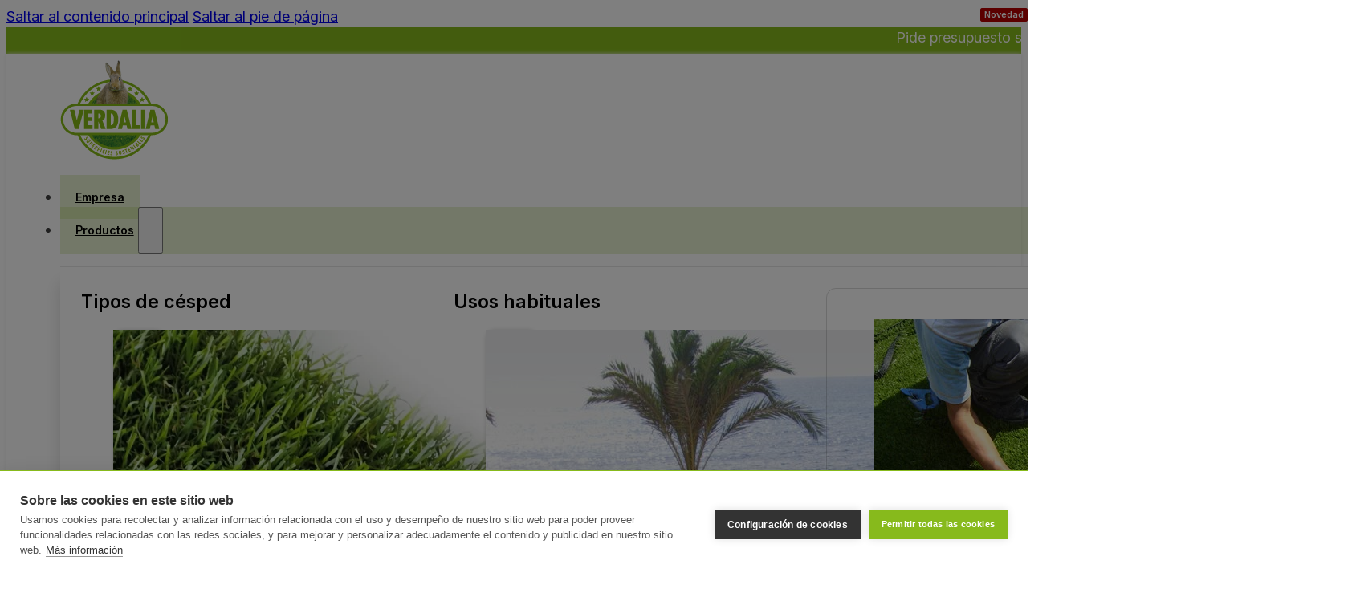

--- FILE ---
content_type: text/html; charset=UTF-8
request_url: https://cespedartificialverdalia.es/tag/mantenimiento-del-cesped-sintetico/
body_size: 19868
content:
<!DOCTYPE html>
<html lang="es">
<head>
<meta charset="UTF-8">
<meta name="viewport" content="width=device-width, initial-scale=1">
<meta name='robots' content='index, follow, max-image-preview:large, max-snippet:-1, max-video-preview:-1' />
<style>img:is([sizes="auto" i], [sizes^="auto," i]) { contain-intrinsic-size: 3000px 1500px }</style>
<!-- This site is optimized with the Yoast SEO plugin v26.2 - https://yoast.com/wordpress/plugins/seo/ -->
<title>mantenimiento del césped sintetico archivos - Cesped Artificial Verdalia</title>
<link rel="canonical" href="https://cespedartificialverdalia.es/tag/mantenimiento-del-cesped-sintetico/" />
<meta property="og:locale" content="es_ES" />
<meta property="og:type" content="article" />
<meta property="og:title" content="mantenimiento del césped sintetico archivos - Cesped Artificial Verdalia" />
<meta property="og:url" content="https://cespedartificialverdalia.es/tag/mantenimiento-del-cesped-sintetico/" />
<meta property="og:site_name" content="Cesped Artificial Verdalia" />
<meta property="og:image" content="https://cespedartificialverdalia.es/wp-content/uploads/2022/02/JARDIN2-RED.jpg" />
<meta property="og:image:width" content="1200" />
<meta property="og:image:height" content="1600" />
<meta property="og:image:type" content="image/jpeg" />
<meta name="twitter:card" content="summary_large_image" />
<script type="application/ld+json" class="yoast-schema-graph">{"@context":"https://schema.org","@graph":[{"@type":"CollectionPage","@id":"https://cespedartificialverdalia.es/tag/mantenimiento-del-cesped-sintetico/","url":"https://cespedartificialverdalia.es/tag/mantenimiento-del-cesped-sintetico/","name":"mantenimiento del césped sintetico archivos - Cesped Artificial Verdalia","isPartOf":{"@id":"https://cespedartificialverdalia.es/#website"},"breadcrumb":{"@id":"https://cespedartificialverdalia.es/tag/mantenimiento-del-cesped-sintetico/#breadcrumb"},"inLanguage":"es"},{"@type":"BreadcrumbList","@id":"https://cespedartificialverdalia.es/tag/mantenimiento-del-cesped-sintetico/#breadcrumb","itemListElement":[{"@type":"ListItem","position":1,"name":"Portada","item":"https://cespedartificialverdalia.es/"},{"@type":"ListItem","position":2,"name":"mantenimiento del césped sintetico"}]},{"@type":"WebSite","@id":"https://cespedartificialverdalia.es/#website","url":"https://cespedartificialverdalia.es/","name":"Cesped Artificial Verdalia","description":"Compra Césped Artificial de calidad al mejor precio","publisher":{"@id":"https://cespedartificialverdalia.es/#organization"},"potentialAction":[{"@type":"SearchAction","target":{"@type":"EntryPoint","urlTemplate":"https://cespedartificialverdalia.es/?s={search_term_string}"},"query-input":{"@type":"PropertyValueSpecification","valueRequired":true,"valueName":"search_term_string"}}],"inLanguage":"es"},{"@type":"Organization","@id":"https://cespedartificialverdalia.es/#organization","name":"Césped Artificial Verdalia","url":"https://cespedartificialverdalia.es/","logo":{"@type":"ImageObject","inLanguage":"es","@id":"https://cespedartificialverdalia.es/#/schema/logo/image/","url":"https://cespedartificialverdalia.es/wp-content/uploads/2023/03/cesped-artificial-comprar-precio-web-logo.png","contentUrl":"https://cespedartificialverdalia.es/wp-content/uploads/2023/03/cesped-artificial-comprar-precio-web-logo.png","width":214,"height":140,"caption":"Césped Artificial Verdalia"},"image":{"@id":"https://cespedartificialverdalia.es/#/schema/logo/image/"},"sameAs":["https://www.facebook.com/CespedArtificialVerdalia/","https://www.linkedin.com/company/cespedartificial/","https://www.instagram.com/cespedartificialverdalia/","https://youtube.com/c/VerdaliaEs"]}]}</script>
<!-- / Yoast SEO plugin. -->
<link rel='dns-prefetch' href='//fonts.googleapis.com' />
<script>
window._wpemojiSettings = {"baseUrl":"https:\/\/s.w.org\/images\/core\/emoji\/16.0.1\/72x72\/","ext":".png","svgUrl":"https:\/\/s.w.org\/images\/core\/emoji\/16.0.1\/svg\/","svgExt":".svg","source":{"concatemoji":"https:\/\/cespedartificialverdalia.es\/wp-includes\/js\/wp-emoji-release.min.js?ver=6.8.3"}};
/*! This file is auto-generated */
!function(s,n){var o,i,e;function c(e){try{var t={supportTests:e,timestamp:(new Date).valueOf()};sessionStorage.setItem(o,JSON.stringify(t))}catch(e){}}function p(e,t,n){e.clearRect(0,0,e.canvas.width,e.canvas.height),e.fillText(t,0,0);var t=new Uint32Array(e.getImageData(0,0,e.canvas.width,e.canvas.height).data),a=(e.clearRect(0,0,e.canvas.width,e.canvas.height),e.fillText(n,0,0),new Uint32Array(e.getImageData(0,0,e.canvas.width,e.canvas.height).data));return t.every(function(e,t){return e===a[t]})}function u(e,t){e.clearRect(0,0,e.canvas.width,e.canvas.height),e.fillText(t,0,0);for(var n=e.getImageData(16,16,1,1),a=0;a<n.data.length;a++)if(0!==n.data[a])return!1;return!0}function f(e,t,n,a){switch(t){case"flag":return n(e,"\ud83c\udff3\ufe0f\u200d\u26a7\ufe0f","\ud83c\udff3\ufe0f\u200b\u26a7\ufe0f")?!1:!n(e,"\ud83c\udde8\ud83c\uddf6","\ud83c\udde8\u200b\ud83c\uddf6")&&!n(e,"\ud83c\udff4\udb40\udc67\udb40\udc62\udb40\udc65\udb40\udc6e\udb40\udc67\udb40\udc7f","\ud83c\udff4\u200b\udb40\udc67\u200b\udb40\udc62\u200b\udb40\udc65\u200b\udb40\udc6e\u200b\udb40\udc67\u200b\udb40\udc7f");case"emoji":return!a(e,"\ud83e\udedf")}return!1}function g(e,t,n,a){var r="undefined"!=typeof WorkerGlobalScope&&self instanceof WorkerGlobalScope?new OffscreenCanvas(300,150):s.createElement("canvas"),o=r.getContext("2d",{willReadFrequently:!0}),i=(o.textBaseline="top",o.font="600 32px Arial",{});return e.forEach(function(e){i[e]=t(o,e,n,a)}),i}function t(e){var t=s.createElement("script");t.src=e,t.defer=!0,s.head.appendChild(t)}"undefined"!=typeof Promise&&(o="wpEmojiSettingsSupports",i=["flag","emoji"],n.supports={everything:!0,everythingExceptFlag:!0},e=new Promise(function(e){s.addEventListener("DOMContentLoaded",e,{once:!0})}),new Promise(function(t){var n=function(){try{var e=JSON.parse(sessionStorage.getItem(o));if("object"==typeof e&&"number"==typeof e.timestamp&&(new Date).valueOf()<e.timestamp+604800&&"object"==typeof e.supportTests)return e.supportTests}catch(e){}return null}();if(!n){if("undefined"!=typeof Worker&&"undefined"!=typeof OffscreenCanvas&&"undefined"!=typeof URL&&URL.createObjectURL&&"undefined"!=typeof Blob)try{var e="postMessage("+g.toString()+"("+[JSON.stringify(i),f.toString(),p.toString(),u.toString()].join(",")+"));",a=new Blob([e],{type:"text/javascript"}),r=new Worker(URL.createObjectURL(a),{name:"wpTestEmojiSupports"});return void(r.onmessage=function(e){c(n=e.data),r.terminate(),t(n)})}catch(e){}c(n=g(i,f,p,u))}t(n)}).then(function(e){for(var t in e)n.supports[t]=e[t],n.supports.everything=n.supports.everything&&n.supports[t],"flag"!==t&&(n.supports.everythingExceptFlag=n.supports.everythingExceptFlag&&n.supports[t]);n.supports.everythingExceptFlag=n.supports.everythingExceptFlag&&!n.supports.flag,n.DOMReady=!1,n.readyCallback=function(){n.DOMReady=!0}}).then(function(){return e}).then(function(){var e;n.supports.everything||(n.readyCallback(),(e=n.source||{}).concatemoji?t(e.concatemoji):e.wpemoji&&e.twemoji&&(t(e.twemoji),t(e.wpemoji)))}))}((window,document),window._wpemojiSettings);
</script>
<link rel="preconnect" href="https://fonts.gstatic.com/" crossorigin><style id='wp-emoji-styles-inline-css'>
img.wp-smiley, img.emoji {
display: inline !important;
border: none !important;
box-shadow: none !important;
height: 1em !important;
width: 1em !important;
margin: 0 0.07em !important;
vertical-align: -0.1em !important;
background: none !important;
padding: 0 !important;
}
</style>
<style id='classic-theme-styles-inline-css'>
/*! This file is auto-generated */
.wp-block-button__link{color:#fff;background-color:#32373c;border-radius:9999px;box-shadow:none;text-decoration:none;padding:calc(.667em + 2px) calc(1.333em + 2px);font-size:1.125em}.wp-block-file__button{background:#32373c;color:#fff;text-decoration:none}
</style>
<link rel='stylesheet' id='jet-engine-frontend-css' href='//cespedartificialverdalia.es/wp-content/cache/wpfc-minified/1ft9jmak/hc81w.css' media='all' />
<link rel='stylesheet' id='acoplw-style-css' href='//cespedartificialverdalia.es/wp-content/cache/wpfc-minified/2157t4w/hc81w.css' media='all' />
<link rel='stylesheet' id='brands-styles-css' href='//cespedartificialverdalia.es/wp-content/cache/wpfc-minified/qtqurgmw/hc81w.css' media='all' />
<link rel='stylesheet' id='bricks-frontend-css' href='//cespedartificialverdalia.es/wp-content/cache/wpfc-minified/21i4jbcg/6f6a9.css' media='all' />
<link rel='stylesheet' id='bricks-woocommerce-css' href='//cespedartificialverdalia.es/wp-content/cache/wpfc-minified/eqk3ncrq/6f6a9.css' media='all' />
<link rel='stylesheet' id='bricks-default-content-css' href='//cespedartificialverdalia.es/wp-content/cache/wpfc-minified/f2ydj8qv/hcbym.css' media='all' />
<link rel='stylesheet' id='bricks-font-awesome-6-brands-css' href='//cespedartificialverdalia.es/wp-content/cache/wpfc-minified/qjjs87hm/6f6a9.css' media='all' />
<link rel='stylesheet' id='bricks-font-awesome-6-css' href='//cespedartificialverdalia.es/wp-content/cache/wpfc-minified/8yewkiys/6f6a9.css' media='all' />
<link rel='stylesheet' id='bricks-ionicons-css' href='//cespedartificialverdalia.es/wp-content/cache/wpfc-minified/pbhwhf9/6f6a9.css' media='all' />
<style id='bricks-frontend-inline-inline-css'>
:root {--min-screen-width: 320px;--max-screen-width: 1400px;--primary: #87BA1C;--primary-5: #87ba1c0d;--primary-10: #87ba1c1a;--primary-20: #87ba1c33;--primary-30: #87ba1c4d;--primary-40: #87ba1c66;--primary-50: #87ba1c80;--primary-60: #87ba1c99;--primary-70: #87ba1cb3;--primary-80: #87ba1ccc;--primary-90: #87ba1ce6;--primary-d-1: #6b921d;--primary-d-2: #506b1b;--primary-d-3: #374717;--primary-d-4: #1f2610;--primary-l-1: #a1c854;--primary-l-2: #bad680;--primary-l-3: #d2e3aa;--primary-l-4: #e9f1d4;--secondary: #488c2e;--secondary-5: #488c2e0d;--secondary-10: #488c2e1a;--secondary-20: #488c2e33;--secondary-30: #488c2e4d;--secondary-40: #488c2e66;--secondary-50: #488c2e80;--secondary-60: #488c2e99;--secondary-70: #488c2eb3;--secondary-80: #488c2ecc;--secondary-90: #488c2ee6;--secondary-d-1: #3b6f27;--secondary-d-2: #2e5220;--secondary-d-3: #223819;--secondary-d-4: #161f10;--secondary-l-1: #6ea358;--secondary-l-2: #93b980;--secondary-l-3: #b7d0a9;--secondary-l-4: #dbe8d3;--tertiary: #C1B59D;--tertiary-5: #c1b59d0d;--tertiary-10: #c1b59d1a;--tertiary-20: #c1b59d33;--tertiary-30: #c1b59d4d;--tertiary-40: #c1b59d66;--tertiary-50: #c1b59d80;--tertiary-60: #c1b59d99;--tertiary-70: #c1b59db3;--tertiary-80: #c1b59dcc;--tertiary-90: #c1b59de6;--tertiary-d-1: #978e7b;--tertiary-d-2: #6f685b;--tertiary-d-3: #4a453d;--tertiary-d-4: #272521;--tertiary-l-1: #cdc3b0;--tertiary-l-2: #dad2c3;--tertiary-l-3: #e6e1d7;--tertiary-l-4: #f3f0eb;--default-14: #E2DAC2;--default-15: #F8F4E6;--default-16: #F6FCEA;--bg-body: hsla(0,0%,90%,1);--bg-surface: hsla(0,0%,100%,1);--text-body: hsla(0,0%,25%,1);--text-title: hsla(0,0%,0%,1);--border-primary: hsla(0,0%,50%,0.25);--shadow-primary: hsla(0,0%,0%,0.15);--light: hsl(85,0%,100%);--dark: hsla(0,0%,0%,1);--success: hsl(136,95%,56%);--error: hsl(351,95%,56%);--space-4xs: clamp(0.52rem,calc(-0.03vw + 0.53rem),0.49rem);--space-3xs: clamp(0.66rem,calc(0.04vw + 0.64rem),0.7rem);--space-2xs: clamp(0.82rem,calc(0.16vw + 0.77rem),0.99rem);--space-xs: clamp(1.02rem,calc(0.35vw + 0.91rem),1.4rem);--space-s: clamp(1.28rem,calc(0.65vw + 1.07rem),1.98rem);--space-m: clamp(1.6rem,calc(1.11vw + 1.24rem),2.8rem);--space-l: clamp(2rem,calc(1.81vw + 1.42rem),3.96rem);--space-xl: clamp(2.5rem,calc(2.87vw + 1.58rem),5.6rem);--space-2xl: clamp(3.13rem,calc(4.44vw + 1.71rem),7.92rem);--space-3xl: clamp(3.91rem,calc(6.75vw + 1.75rem),11.19rem);--space-4xl: clamp(4.88rem,calc(10.13vw + 1.64rem),15.83rem);--text-xs: clamp(1.26rem,calc(-0.23vw + 1.34rem),1.01rem);--text-s: clamp(1.42rem,calc(-0.07vw + 1.44rem),1.35rem);--text-m: clamp(1.6rem,calc(0.19vw + 1.54rem),1.8rem);--text-l: clamp(1.8rem,calc(0.55vw + 1.62rem),2.4rem);--text-xl: clamp(2.02rem,calc(1.09vw + 1.68rem),3.2rem);--text-2xl: clamp(2.28rem,calc(1.84vw + 1.69rem),4.26rem);--text-3xl: clamp(2.56rem,calc(2.89vw + 1.64rem),5.68rem);--text-4xl: clamp(2.88rem,calc(4.34vw + 1.49rem),7.58rem);--hero-title-size: var(--text-4xl);--post-title-size: var(--text-2xl);--nav-link-size: var(--text-s);--header-space: var(--space-s);--btn-space: var(--space-xs) var(--space-s);--card-space: var(--space-s);--footer-space: var(--space-s) var(--space-m);--radius-xs: clamp(0.4rem,calc(0vw + 0.4rem),0.4rem);--radius-s: clamp(0.6rem,calc(0.19vw + 0.54rem),0.8rem);--radius-m: clamp(1rem,calc(0.19vw + 0.94rem),1.2rem);--radius-l: clamp(1.6rem,calc(0.37vw + 1.48rem),2rem);--radius-xl: clamp(2.6rem,calc(0.56vw + 2.42rem),3.2rem);--radius-full: 999rem;--shadow-xs: 0 1px 2px var(--shadow-primary);--shadow-s: 0 1.5px 3px var(--shadow-primary);--shadow-m: 0 2px 6px var(--shadow-primary);--shadow-l: 0 3px 12px var(--shadow-primary);--shadow-xl: 0 6px 48px var(--shadow-primary);} .brxe-container {width: 1366px} .woocommerce main.site-main {width: 1366px} #brx-content.wordpress {width: 1366px} html {font-size: 62.5%} body {font-size: var(--text-m); color: var(--text-body); line-height: 1.5; font-family: "Inter"} h1, h2, h3, h4, h5, h6 {color: var(--text-title); font-family: "Inter"} h1 {font-size: var(--text-2xl); color: var(--primary)} h2 {font-size: var(--text-xl)} h3 {font-size: var(--text-l)} h4 {font-size: var(--text-m)} h5 {font-size: var(--text-s)} h6 {font-size: var(--text-xs)} body.bricks-is-frontend :focus-visible {outline: 1px solid var(--primary)} @supports not selector(:focus-visible) { body.bricks-is-frontend :focus {outline: 1px solid var(--primary); }} .brxe-section {padding-top: var(--space-xl); padding-right: var(--space-m); padding-bottom: var(--space-xl); padding-left: var(--space-m)} .bricks-button {font-size: var(--text-s); font-weight: 600; line-height: 150%; padding-top: var(--space-xs); padding-right: var(--space-m); padding-bottom: var(--space-xs); padding-left: var(--space-m); border-radius: var(--radius-xs); transition: all .2s ease} :root .bricks-button[class*="primary"]:not(.outline) {background-color: var(--primary)} :root .bricks-button[class*="primary"] {color: var(--light)} :root .bricks-button[class*="secondary"]:not(.outline) {background-color: var(--secondary)} :root .bricks-button[class*="dark"]:not(.outline) {background-color: var(--dark)} :root .bricks-button[class*="primary"]:not(.outline):hover {background-color: var(--primary-90)} :root .bricks-button[class*="secondary"]:not(.outline):hover {background-color: var(--secondary-90)} :root .bricks-button[class*="dark"]:not(.outline):hover {background-color: var(--dark-90)} :root .bricks-button[class*="light"]:not(.outline):not(.bricks-lightbox):hover {background-color: var(--light-90)} :root .bricks-button[class*="dark"] {color: var(--light)} :root .bricks-button[class*="secondary"] {color: var(--light)} :root .bricks-button[class*="light"]:not(.bricks-lightbox) {color: var(--dark)} :root .bricks-button[class*="light"]:not(.outline):not(.bricks-lightbox) {background-color: var(--light)} :where(.brxe-accordion .accordion-content-wrapper) a, :where(.brxe-icon-box .content) a, :where(.brxe-list) a, :where(.brxe-post-content):not([data-source="bricks"]) a, :where(.brxe-posts .dynamic p) a, :where(.brxe-shortcode) a, :where(.brxe-tabs .tab-content) a, :where(.brxe-team-members) .description a, :where(.brxe-testimonials) .testimonial-content-wrapper a, :where(.brxe-text) a, :where(a.brxe-text), :where(.brxe-text-basic) a, :where(a.brxe-text-basic), :where(.brxe-post-comments) .comment-content a, .brxe-product-content a, .brxe-product-short-description a, .brxe-product-tabs .woocommerce-Tabs-panel a, .jet-listing-dynamic-link__link {color: var(--primary)}@media (max-width: 767px) { .bricks-button {padding-top: var(--space-s); padding-bottom: var(--space-s)}}.header-10.brxe-section {padding-top: 0; padding-right: var(--space-m); padding-bottom: 0; padding-left: var(--space-m); background-color: var(--light); box-shadow: 0 0 5px 0 var(--bg-body)}.header-10__container.brxe-container {flex-direction: row; justify-content: space-between; align-items: center; flex-wrap: nowrap; column-gap: var(--space-s)}.header-10__container-menu.brxe-block {flex-direction: row; flex-wrap: nowrap; column-gap: var(--space-4xs); align-items: stretch; justify-content: flex-end}@media (max-width: 991px) {.header-10__container-menu.brxe-block {flex-direction: row-reverse; align-items: center}}@media (max-width: 767px) {.header-10__container-menu.brxe-block {flex-direction: row; column-gap: var(--space-l)}}.header-10__menu.brxe-nav-menu .bricks-nav-menu > li {margin-top: auto; margin-bottom: auto; margin-left: 0}.header-10__menu.brxe-nav-menu .bricks-nav-menu > li > a {font-size: var(--text-s); font-weight: 600; color: var(--dark); padding-top: var(--space-s); padding-right: var(--space-s); padding-bottom: var(--space-s); padding-left: var(--space-s); background-color: var(--primary-20)}.header-10__menu.brxe-nav-menu .bricks-nav-menu > li > .brx-submenu-toggle > * {font-size: var(--text-s); font-weight: 600; color: var(--dark); padding-top: var(--space-s); padding-right: var(--space-s); padding-bottom: var(--space-s); padding-left: var(--space-s)}.header-10__menu.brxe-nav-menu .bricks-nav-menu .sub-menu {background-color: var(--primary-l-4); border-radius: var(--radius-m); box-shadow: 4px 4px 12px 0 var(--dark-10)}.header-10__menu.brxe-nav-menu .bricks-nav-menu .sub-menu > li > a {color: var(--dark); font-size: var(--text-s); font-weight: 600; line-height: 120%}.header-10__menu.brxe-nav-menu .bricks-nav-menu .sub-menu > li > .brx-submenu-toggle > * {color: var(--dark); font-size: var(--text-s); font-weight: 600; line-height: 120%}.header-10__menu.brxe-nav-menu .bricks-nav-menu .sub-menu a {padding-top: var(--space-s); padding-right: var(--space-s); padding-bottom: var(--space-s); padding-left: var(--space-s)}.header-10__menu.brxe-nav-menu .bricks-nav-menu .sub-menu button {padding-top: var(--space-s); padding-right: var(--space-s); padding-bottom: var(--space-s); padding-left: var(--space-s)}.header-10__menu.brxe-nav-menu .bricks-nav-menu {flex-direction: row}.header-10__menu.brxe-nav-menu .bricks-nav-menu .sub-menu button > * {transform: rotateZ(-90deg)}.header-10__menu.brxe-nav-menu .bricks-nav-menu .sub-menu .menu-item:hover {background-color: var(--primary-10)}.header-10__menu.brxe-nav-menu .bricks-nav-menu .brx-submenu-toggle button {padding-left: 8px; margin-left: calc(-1 * var(--space-xs))}.header-10__menu.brxe-nav-menu .bricks-nav-menu > li > .brx-submenu-toggle {background-color: var(--primary-20)}.header-10__menu.brxe-nav-menu {border-radius: var(--radius-m)}.header-10__menu.brxe-nav-menu .bricks-nav-menu > .current-menu-item > a {background-color: var(--primary-50)}.header-10__menu.brxe-nav-menu .bricks-nav-menu > .current-menu-item > .brx-submenu-toggle {background-color: var(--primary-50)}.header-10__menu.brxe-nav-menu .bricks-nav-menu > .current-menu-parent > a {background-color: var(--primary-50)}.header-10__menu.brxe-nav-menu .bricks-nav-menu > .current-menu-parent > .brx-submenu-toggle {background-color: var(--primary-50)}.header-10__menu.brxe-nav-menu .bricks-nav-menu > .current-menu-ancestor > a {background-color: var(--primary-50)}.header-10__menu.brxe-nav-menu .bricks-nav-menu > .current-menu-ancestor > .brx-submenu-toggle {background-color: var(--primary-50)}.header-10__menu.brxe-nav-menu .bricks-nav-menu .sub-menu .brx-submenu-toggle button {margin-left: 0}.header-10__menu.brxe-nav-menu .bricks-nav-menu > li > .sub-menu {transform: translateY(0px)}.header-10__menu.brxe-nav-menu .bricks-nav-menu > li > .brx-megamenu {transform: translateY(0px)}.header-10__menu.brxe-nav-menu .bricks-nav-menu > li:hover > a {background-color: var(--primary-30)}.header-10__menu.brxe-nav-menu .bricks-nav-menu > li:hover > .brx-submenu-toggle {background-color: var(--primary-30)}.header-10__menu.brxe-nav-menu .bricks-mobile-menu > li > a {color: var(--dark); font-size: var(--text-m)}.header-10__menu.brxe-nav-menu .bricks-mobile-menu > li > .brx-submenu-toggle > * {color: var(--dark); font-size: var(--text-m)}.header-10__menu.brxe-nav-menu .bricks-mobile-menu-wrapper {width: 100%}.header-10__menu.brxe-nav-menu .bricks-mobile-menu-wrapper:before {background-color: var(--text-body)}@media (max-width: 991px) {.header-10__menu.brxe-nav-menu.show-mobile-menu .bricks-mobile-menu-toggle {color: var(--light) !important}.header-10__menu.brxe-nav-menu .bricks-mobile-menu .sub-menu > li > a {font-size: var(--text-s); text-transform: uppercase; color: var(--light)}.header-10__menu.brxe-nav-menu .bricks-mobile-menu .sub-menu > li > .brx-submenu-toggle > * {font-size: var(--text-s); text-transform: uppercase; color: var(--light)}.header-10__menu.brxe-nav-menu .bricks-mobile-menu .sub-menu > .menu-item > a {padding-right: var(--space-l); padding-left: var(--space-l)}.header-10__menu.brxe-nav-menu .bricks-mobile-menu .sub-menu > .menu-item > .brx-submenu-toggle > * {padding-right: var(--space-l); padding-left: var(--space-l)}.header-10__menu.brxe-nav-menu .bricks-mobile-menu > li > a {color: var(--light); font-size: var(--text-s); text-transform: uppercase; padding-top: 0; padding-right: var(--space-m); padding-bottom: 0; padding-left: var(--space-m)}.header-10__menu.brxe-nav-menu .bricks-mobile-menu > li > .brx-submenu-toggle > * {color: var(--light); font-size: var(--text-s); text-transform: uppercase; padding-top: 0; padding-right: var(--space-m); padding-bottom: 0; padding-left: var(--space-m)}.header-10__menu.brxe-nav-menu .bricks-mobile-menu-overlay {background-color: var(--dark-40)}.header-10__menu.brxe-nav-menu {display: flex; order: 3; padding-top: var(--space-4xs); padding-right: var(--space-4xs); padding-bottom: var(--space-4xs); padding-left: var(--space-4xs)}.header-10__menu.brxe-nav-menu .bricks-mobile-menu-toggle {color: var(--dark)}.header-10__menu.brxe-nav-menu .bricks-nav-menu > li > a {font-size: var(--text-xs); padding-top: var(--space-xs); padding-right: var(--space-xs); padding-bottom: var(--space-xs); padding-left: var(--space-xs)}.header-10__menu.brxe-nav-menu .bricks-nav-menu > li > .brx-submenu-toggle > * {font-size: var(--text-xs); padding-top: var(--space-xs); padding-right: var(--space-xs); padding-bottom: var(--space-xs); padding-left: var(--space-xs)}}@media (max-width: 767px) {.header-10__menu.brxe-nav-menu {display: none}}.header-10__btn.brxe-button {border-radius: var(--radius-m); background-color: var(--primary); color: var(--light); line-height: 120%; padding-top: var(--space-s); padding-right: var(--space-m); padding-bottom: var(--space-s); padding-left: var(--space-m)}.header-10__btn.brxe-button:hover {background-color: var(--primary-80)}@media (max-width: 991px) {.header-10__btn.brxe-button {padding-top: var(--space-xs); padding-right: var(--space-xs); padding-bottom: var(--space-xs); padding-left: var(--space-xs); margin-top: 0; font-size: var(--text-xs)}}.footer-11.brxe-section {background-color: var(--light); padding-top: var(--space-m); padding-bottom: var(--space-m)}.footer-11__container.brxe-container {padding-top: var(--space-m); padding-right: var(--space-m); padding-left: var(--space-m); border: 1px solid var(--dark-10); border-radius: var(--radius-l); row-gap: var(--space-m); background-color: var(--bricks-color-dnsiln)}@media (max-width: 991px) {.footer-11__container.brxe-container {row-gap: var(--space-s)}}.footer-11__container-top.brxe-block {flex-direction: row; column-gap: var(--space-m); row-gap: var(--space-m); align-items: stretch}@media (max-width: 991px) {.footer-11__container-top.brxe-block {flex-direction: column; align-items: stretch; column-gap: var(--space-s); row-gap: var(--space-s)}}.footer-11__container-info.brxe-block {flex-shrink: 0; width: 400px; row-gap: var(--space-s)}@media (max-width: 991px) {.footer-11__container-info.brxe-block {width: 100%}}.footer-11__card.brxe-block {background-color: var(--light); border-radius: var(--radius-m); padding-top: var(--space-m); padding-right: var(--space-m); padding-bottom: var(--space-m); padding-left: var(--space-m)}.footer-11__logo.brxe-logo {width: 155px}.footer-11__description.brxe-text {font-size: var(--text-m); font-weight: 500}.footer-11__description.brxe-text a {font-size: var(--text-m); font-weight: 500; font-size: inherit}@media (max-width: 991px) {.footer-11__description.brxe-text {max-width: 540px}}.footer-11__container-menu.brxe-block {flex-direction: row; align-items: stretch; border-radius: var(--radius-m)}@media (max-width: 767px) {.footer-11__container-menu.brxe-block {flex-direction: column}}.footer-11__menu-section.brxe-block {row-gap: var(--space-s); width: 100%}.footer-11__menu-heading.brxe-text-basic {text-transform: uppercase; font-size: var(--text-s); font-weight: 700; color: var(--text-title)}.footer-11__menu.brxe-nav-menu .bricks-nav-menu {flex-direction: column; gap: var(--space-s)}.footer-11__menu.brxe-nav-menu .bricks-nav-menu > li {margin-left: 0}.footer-11__menu.brxe-nav-menu .bricks-nav-menu > li > a {font-size: var(--text-s); color: var(--text-body)}.footer-11__menu.brxe-nav-menu .bricks-nav-menu > li > .brx-submenu-toggle > * {font-size: var(--text-s); color: var(--text-body)}.footer-11__menu.brxe-nav-menu .bricks-nav-menu > li:hover > a {text-decoration: underline; color: var(--dark)}.footer-11__menu.brxe-nav-menu .bricks-nav-menu > li:hover > .brx-submenu-toggle > * {text-decoration: underline; color: var(--dark)}.footer-11__social-container.brxe-div {flex-direction: row; column-gap: var(--space-xs); align-items: center; display: flex; width: 100%; justify-content: space-between}@media (max-width: 767px) {.footer-11__social-container.brxe-div {justify-content: flex-start; column-gap: var(--space-xl)}}.footer-11__icon.brxe-icon {color: var(--dark-60); fill: var(--dark-60); font-size: var(--text-l)}.footer-11__icon.brxe-icon:hover {color: var(--dark); fill: var(--dark)}.footer-11__container-bot.brxe-block {flex-direction: row; justify-content: space-between; align-items: center; column-gap: var(--space-m); row-gap: var(--space-m)}@media (max-width: 767px) {.footer-11__container-bot.brxe-block {flex-direction: column; justify-content: flex-start; align-items: flex-start}}.footer-11__credit-name.brxe-text-basic {font-size: var(--text-s)}@media (max-width: 767px) {.footer-11__credit-name.brxe-text-basic {order: 2}}.footer-11__legal-links.brxe-nav-menu .bricks-nav-menu {flex-direction: row; gap: var(--space-xs)}.footer-11__legal-links.brxe-nav-menu .bricks-nav-menu > li {margin-left: 0}.footer-11__legal-links.brxe-nav-menu .bricks-nav-menu > li > a {font-size: var(--text-s); color: var(--dark); font-weight: 600}.footer-11__legal-links.brxe-nav-menu .bricks-nav-menu > li > .brx-submenu-toggle > * {font-size: var(--text-s); color: var(--dark); font-weight: 600}.footer-11__legal-links.brxe-nav-menu .bricks-nav-menu > li:hover > a {text-decoration: underline}.footer-11__legal-links.brxe-nav-menu .bricks-nav-menu > li:hover > .brx-submenu-toggle > * {text-decoration: underline}@media (max-width: 767px) {.footer-11__legal-links.brxe-nav-menu .bricks-nav-menu {flex-direction: column; gap: var(--space-s)}.footer-11__legal-links.brxe-nav-menu .bricks-nav-menu > li > a {justify-content: flex-start}.footer-11__legal-links.brxe-nav-menu .bricks-nav-menu > li > .brx-submenu-toggle {justify-content: flex-start}}:root {--bricks-color-dnsiln: #f4f4f4;}.brxe-block.megamenu-3__menu { display: flex !important;}@media (max-width: 991px) {.megamenu-3__menu-description.brxe-text-basic { color: var(--tertiary-d-4); line-height: 1; font-size: var(--text-s);}.bricks-button { line-height: 20px !important; margin-top: 10px;}}#brxe-adheus {width: 80%}#brxe-qjykps {align-items: center}#brxe-zwsqym {background-color: var(--primary); padding-top: 0; padding-bottom: 0}@layer bricks {@media (max-width: 767px) {#brxe-cgsoto .bricks-nav-menu-wrapper { display: none; }#brxe-cgsoto .bricks-mobile-menu-toggle { display: block; }}}#brxe-cgsoto .bricks-nav-menu > .brx-has-megamenu > .brx-megamenu {transform: translateY(16px)}#brxe-cgsoto .bricks-nav-menu > .brx-has-megamenu.open > .brx-megamenu {transform: translateY(28px)}#menu-item-2216 > div.brx-submenu-toggle.icon-right.aria-current > a { background-color: transparent; color: black !important;}@media (max-width: 991px) {#brxe-cgsoto .bricks-mobile-menu .sub-menu > li > a {line-height: 0}#brxe-cgsoto .bricks-mobile-menu .sub-menu > li > .brx-submenu-toggle > * {line-height: 0}}#brxe-hrpzcy {color: var(--light)}@media (max-width: 767px) {#brxe-hrpzcy {color: var(--light)}}@media (max-width: 767px) {#brxe-botxro {padding-top: var(--space-4xl); padding-right: var(--space-xl); padding-bottom: var(--space-4xl); padding-left: var(--space-xl); box-shadow: 0 0 20px 0 var(--dark)}}@layer bricks {@media (max-width: 767px) {#brxe-ypiskj .brx-toggle-div { display: inline-flex; }#brxe-ypiskj .brxe-toggle { display: inline-flex; }[data-script-id="ypiskj"] .brx-nav-nested-items {opacity: 0;visibility: hidden;gap: 0;position: fixed;z-index: 1001;top: 0;right: 0;bottom: 0;left: 0;display: flex;align-items: center;justify-content: center;flex-direction: column;background-color: #fff;overflow-y: scroll;flex-wrap: nowrap;}#brxe-ypiskj.brx-open .brx-nav-nested-items {opacity: 1;visibility: visible;}}}#brxe-ypiskj {display: none}@media (max-width: 767px) {#brxe-ypiskj .brx-nav-nested-items {gap: var(--space-xs)}#brxe-ypiskj .brx-nav-nested-items > li > a {color: var(--text-title); font-size: var(--text-l); font-weight: 500}#brxe-ypiskj .brx-nav-nested-items > li > .brxe-text-link:not(a) {color: var(--text-title); font-size: var(--text-l); font-weight: 500}#brxe-ypiskj .brx-nav-nested-items > li > .brxe-icon {color: var(--text-title); font-size: var(--text-l); font-weight: 500}#brxe-ypiskj .brx-nav-nested-items > li:has( > .brxe-svg) {color: var(--text-title); font-size: var(--text-l); font-weight: 500}#brxe-ypiskj .brx-nav-nested-items > li > .brx-submenu-toggle > * {color: var(--text-title); font-size: var(--text-l); font-weight: 500}#brxe-ypiskj .brx-nav-nested-items > li > [aria-current="page"] {text-decoration: underline}#brxe-ypiskj .brx-nav-nested-items > li > .brx-submenu-toggle.aria-current > * {text-decoration: underline}#brxe-ypiskj.brx-open .brx-nav-nested-items {background-color: var(--light); width: 75%}#brxe-ypiskj {display: block}}#brxe-jtzxjd {border-top-right-radius: 0; border-bottom-right-radius: 0}@media (max-width: 767px) {#brxe-jtzxjd {border-top-right-radius: var(--radius-m); border-bottom-left-radius: 0}}#brxe-rqnweg {padding-top: 62px; border-radius: 0}@media (max-width: 767px) {#brxe-rqnweg {padding-top: 0}}#brxe-yoised .title {font-size: var(--text-s); color: var(--text-body)}#brxe-yoised .separator {display: none}#brxe-yoised .content {justify-content: flex-start}#brxe-yoised .description {justify-content: flex-start}#brxe-yoised .icon {width: var(--space-l); font-size: var(--text-s)}#brxe-yoised .icon svg {height: var(--text-s); width: var(--text-s)}#brxe-yoised li {margin-left: -10px}#brxe-gmviix {border-top-left-radius: 0; border-bottom-left-radius: 0}@media (max-width: 767px) {#brxe-gmviix {border-top-right-radius: 0; border-bottom-right-radius: var(--radius-m); border-bottom-left-radius: var(--radius-m)}}#brxe-dssovu {color: var(--light); fill: var(--light); position: fixed; right: var(--space-m); bottom: var(--space-m); background-color: var(--primary); border-radius: var(--radius-full); padding-top: var(--space-2xs); padding-right: var(--space-2xs); padding-bottom: var(--space-2xs); padding-left: var(--space-2xs); font-size: var(--text-3xl); line-height: 0.9}#brxe-lolsbm > li:nth-child(1) > a > div > span::before, #brxe-lolsbm > li:nth-child(2) > a > div > span::before { content: "Novedad"!important; color: white; font-size: 11px; width: auto; height: auto; display: inline-flex; background-color: #b70101; position: absolute; right: 0px; top: 10px; line-height: 1; padding: 3px 5px; border-radius: 3px; z-index: 10; } body { overflow-x: hidden; }
</style>
<link rel='stylesheet' id='bricks-google-fonts-css' href='https://fonts.googleapis.com/css2?family=Inter:ital,wght@0,100;0,200;0,300;0,400;0,500;0,600;0,700;0,800;0,900;1,100;1,200;1,300;1,400;1,500;1,600;1,700;1,800;1,900&#038;display=swap' media='all' />
<link rel='stylesheet' id='core-framework-frontend-css' href='//cespedartificialverdalia.es/wp-content/cache/wpfc-minified/240af5fd/hc81w.css' media='all' />
<link rel='stylesheet' id='moove_gdpr_frontend-css' href='//cespedartificialverdalia.es/wp-content/cache/wpfc-minified/etxjp6l8/dy8nl.css' media='all' />
<style id='moove_gdpr_frontend-inline-css'>
#moove_gdpr_cookie_modal,#moove_gdpr_cookie_info_bar,.gdpr_cookie_settings_shortcode_content{font-family:&#039;Nunito&#039;,sans-serif}#moove_gdpr_save_popup_settings_button{background-color:#373737;color:#fff}#moove_gdpr_save_popup_settings_button:hover{background-color:#000}#moove_gdpr_cookie_info_bar .moove-gdpr-info-bar-container .moove-gdpr-info-bar-content a.mgbutton,#moove_gdpr_cookie_info_bar .moove-gdpr-info-bar-container .moove-gdpr-info-bar-content button.mgbutton{background-color:#87ba1c}#moove_gdpr_cookie_modal .moove-gdpr-modal-content .moove-gdpr-modal-footer-content .moove-gdpr-button-holder a.mgbutton,#moove_gdpr_cookie_modal .moove-gdpr-modal-content .moove-gdpr-modal-footer-content .moove-gdpr-button-holder button.mgbutton,.gdpr_cookie_settings_shortcode_content .gdpr-shr-button.button-green{background-color:#87ba1c;border-color:#87ba1c}#moove_gdpr_cookie_modal .moove-gdpr-modal-content .moove-gdpr-modal-footer-content .moove-gdpr-button-holder a.mgbutton:hover,#moove_gdpr_cookie_modal .moove-gdpr-modal-content .moove-gdpr-modal-footer-content .moove-gdpr-button-holder button.mgbutton:hover,.gdpr_cookie_settings_shortcode_content .gdpr-shr-button.button-green:hover{background-color:#fff;color:#87ba1c}#moove_gdpr_cookie_modal .moove-gdpr-modal-content .moove-gdpr-modal-close i,#moove_gdpr_cookie_modal .moove-gdpr-modal-content .moove-gdpr-modal-close span.gdpr-icon{background-color:#87ba1c;border:1px solid #87ba1c}#moove_gdpr_cookie_info_bar span.moove-gdpr-infobar-allow-all.focus-g,#moove_gdpr_cookie_info_bar span.moove-gdpr-infobar-allow-all:focus,#moove_gdpr_cookie_info_bar button.moove-gdpr-infobar-allow-all.focus-g,#moove_gdpr_cookie_info_bar button.moove-gdpr-infobar-allow-all:focus,#moove_gdpr_cookie_info_bar span.moove-gdpr-infobar-reject-btn.focus-g,#moove_gdpr_cookie_info_bar span.moove-gdpr-infobar-reject-btn:focus,#moove_gdpr_cookie_info_bar button.moove-gdpr-infobar-reject-btn.focus-g,#moove_gdpr_cookie_info_bar button.moove-gdpr-infobar-reject-btn:focus,#moove_gdpr_cookie_info_bar span.change-settings-button.focus-g,#moove_gdpr_cookie_info_bar span.change-settings-button:focus,#moove_gdpr_cookie_info_bar button.change-settings-button.focus-g,#moove_gdpr_cookie_info_bar button.change-settings-button:focus{-webkit-box-shadow:0 0 1px 3px #87ba1c;-moz-box-shadow:0 0 1px 3px #87ba1c;box-shadow:0 0 1px 3px #87ba1c}#moove_gdpr_cookie_modal .moove-gdpr-modal-content .moove-gdpr-modal-close i:hover,#moove_gdpr_cookie_modal .moove-gdpr-modal-content .moove-gdpr-modal-close span.gdpr-icon:hover,#moove_gdpr_cookie_info_bar span[data-href]>u.change-settings-button{color:#87ba1c}#moove_gdpr_cookie_modal .moove-gdpr-modal-content .moove-gdpr-modal-left-content #moove-gdpr-menu li.menu-item-selected a span.gdpr-icon,#moove_gdpr_cookie_modal .moove-gdpr-modal-content .moove-gdpr-modal-left-content #moove-gdpr-menu li.menu-item-selected button span.gdpr-icon{color:inherit}#moove_gdpr_cookie_modal .moove-gdpr-modal-content .moove-gdpr-modal-left-content #moove-gdpr-menu li a span.gdpr-icon,#moove_gdpr_cookie_modal .moove-gdpr-modal-content .moove-gdpr-modal-left-content #moove-gdpr-menu li button span.gdpr-icon{color:inherit}#moove_gdpr_cookie_modal .gdpr-acc-link{line-height:0;font-size:0;color:transparent;position:absolute}#moove_gdpr_cookie_modal .moove-gdpr-modal-content .moove-gdpr-modal-close:hover i,#moove_gdpr_cookie_modal .moove-gdpr-modal-content .moove-gdpr-modal-left-content #moove-gdpr-menu li a,#moove_gdpr_cookie_modal .moove-gdpr-modal-content .moove-gdpr-modal-left-content #moove-gdpr-menu li button,#moove_gdpr_cookie_modal .moove-gdpr-modal-content .moove-gdpr-modal-left-content #moove-gdpr-menu li button i,#moove_gdpr_cookie_modal .moove-gdpr-modal-content .moove-gdpr-modal-left-content #moove-gdpr-menu li a i,#moove_gdpr_cookie_modal .moove-gdpr-modal-content .moove-gdpr-tab-main .moove-gdpr-tab-main-content a:hover,#moove_gdpr_cookie_info_bar.moove-gdpr-dark-scheme .moove-gdpr-info-bar-container .moove-gdpr-info-bar-content a.mgbutton:hover,#moove_gdpr_cookie_info_bar.moove-gdpr-dark-scheme .moove-gdpr-info-bar-container .moove-gdpr-info-bar-content button.mgbutton:hover,#moove_gdpr_cookie_info_bar.moove-gdpr-dark-scheme .moove-gdpr-info-bar-container .moove-gdpr-info-bar-content a:hover,#moove_gdpr_cookie_info_bar.moove-gdpr-dark-scheme .moove-gdpr-info-bar-container .moove-gdpr-info-bar-content button:hover,#moove_gdpr_cookie_info_bar.moove-gdpr-dark-scheme .moove-gdpr-info-bar-container .moove-gdpr-info-bar-content span.change-settings-button:hover,#moove_gdpr_cookie_info_bar.moove-gdpr-dark-scheme .moove-gdpr-info-bar-container .moove-gdpr-info-bar-content button.change-settings-button:hover,#moove_gdpr_cookie_info_bar.moove-gdpr-dark-scheme .moove-gdpr-info-bar-container .moove-gdpr-info-bar-content u.change-settings-button:hover,#moove_gdpr_cookie_info_bar span[data-href]>u.change-settings-button,#moove_gdpr_cookie_info_bar.moove-gdpr-dark-scheme .moove-gdpr-info-bar-container .moove-gdpr-info-bar-content a.mgbutton.focus-g,#moove_gdpr_cookie_info_bar.moove-gdpr-dark-scheme .moove-gdpr-info-bar-container .moove-gdpr-info-bar-content button.mgbutton.focus-g,#moove_gdpr_cookie_info_bar.moove-gdpr-dark-scheme .moove-gdpr-info-bar-container .moove-gdpr-info-bar-content a.focus-g,#moove_gdpr_cookie_info_bar.moove-gdpr-dark-scheme .moove-gdpr-info-bar-container .moove-gdpr-info-bar-content button.focus-g,#moove_gdpr_cookie_info_bar.moove-gdpr-dark-scheme .moove-gdpr-info-bar-container .moove-gdpr-info-bar-content a.mgbutton:focus,#moove_gdpr_cookie_info_bar.moove-gdpr-dark-scheme .moove-gdpr-info-bar-container .moove-gdpr-info-bar-content button.mgbutton:focus,#moove_gdpr_cookie_info_bar.moove-gdpr-dark-scheme .moove-gdpr-info-bar-container .moove-gdpr-info-bar-content a:focus,#moove_gdpr_cookie_info_bar.moove-gdpr-dark-scheme .moove-gdpr-info-bar-container .moove-gdpr-info-bar-content button:focus,#moove_gdpr_cookie_info_bar.moove-gdpr-dark-scheme .moove-gdpr-info-bar-container .moove-gdpr-info-bar-content span.change-settings-button.focus-g,span.change-settings-button:focus,button.change-settings-button.focus-g,button.change-settings-button:focus,#moove_gdpr_cookie_info_bar.moove-gdpr-dark-scheme .moove-gdpr-info-bar-container .moove-gdpr-info-bar-content u.change-settings-button.focus-g,#moove_gdpr_cookie_info_bar.moove-gdpr-dark-scheme .moove-gdpr-info-bar-container .moove-gdpr-info-bar-content u.change-settings-button:focus{color:#87ba1c}#moove_gdpr_cookie_modal .moove-gdpr-branding.focus-g span,#moove_gdpr_cookie_modal .moove-gdpr-modal-content .moove-gdpr-tab-main a.focus-g,#moove_gdpr_cookie_modal .moove-gdpr-modal-content .moove-gdpr-tab-main .gdpr-cd-details-toggle.focus-g{color:#87ba1c}#moove_gdpr_cookie_modal.gdpr_lightbox-hide{display:none}
</style>
<style id='core-framework-inline-inline-css'>
:root {
}
</style>
<script src='//cespedartificialverdalia.es/wp-content/cache/wpfc-minified/6l1fnipn/hc81w.js' type="text/javascript"></script>
<!-- <script src="https://cespedartificialverdalia.es/wp-includes/js/jquery/jquery.min.js?ver=3.7.1" id="jquery-core-js"></script> -->
<script id="acoplw-script-js-extra">
var acoplw_frontend_object = {"classname":"","enablejquery":"1"};
</script>
<script src='//cespedartificialverdalia.es/wp-content/cache/wpfc-minified/7o23p2w7/hc81w.js' type="text/javascript"></script>
<!-- <script src="https://cespedartificialverdalia.es/wp-content/plugins/aco-product-labels-for-woocommerce/includes/../assets/js/frontend.js?ver=1.5.12" id="acoplw-script-js"></script> -->
<meta name="google-site-verification" content="CG9M-WkhgBtDWiswOyMtfPNbHv599IWIFNVnf2O0fOU" />
<meta name="msvalidate.01" content="3FB4670907FBC39913150DB47537689B" />
<!-- Google tag (gtag.js) -->
<script async src="https://www.googletagmanager.com/gtag/js?id=G-209DL2JFJH"></script>
<script>
window.dataLayer = window.dataLayer || [];
function gtag(){dataLayer.push(arguments);}
gtag('js', new Date());
gtag('config', 'G-209DL2JFJH');
</script><link href="[data-uri]" rel="icon" type="image/x-icon" />     <!-- Meta Pixel Code -->
<script>
!function(f,b,e,v,n,t,s)
{if(f.fbq)return;n=f.fbq=function(){n.callMethod?
n.callMethod.apply(n,arguments):n.queue.push(arguments)};
if(!f._fbq)f._fbq=n;n.push=n;n.loaded=!0;n.version='2.0';
n.queue=[];t=b.createElement(e);t.async=!0;
t.src=v;s=b.getElementsByTagName(e)[0];
s.parentNode.insertBefore(t,s)}(window, document,'script',
'https://connect.facebook.net/en_US/fbevents.js');
fbq('init', '814526500884720');
fbq('track', 'PageView');
</script>
<noscript><img height="1" width="1" style="display:none"
src="https://www.facebook.com/tr?id=814526500884720&ev=PageView&noscript=1"
/></noscript>
<!-- End Meta Pixel Code -->
<script src="https://cdn.cookiehub.eu/c2/ec760267.js"></script>
<script type="text/javascript">
document.addEventListener("DOMContentLoaded", function(event) {
var cpm = {};
window.cookiehub.load(cpm);
});
</script>
<meta name="google-site-verification" content="4eTFnjFAryXf_BFNXY--lH-7F_Pbk6YRQ0a7fenW8kg" />
<noscript><style>.woocommerce-product-gallery{ opacity: 1 !important; }</style></noscript>
<script>function perfmatters_check_cart_fragments(){if(null!==document.getElementById("perfmatters-cart-fragments"))return!1;if(document.cookie.match("(^|;) ?woocommerce_cart_hash=([^;]*)(;|$)")){var e=document.createElement("script");e.id="perfmatters-cart-fragments",e.src="https://cespedartificialverdalia.es/wp-content/plugins/woocommerce/assets/js/frontend/cart-fragments.min.js",e.async=!0,document.head.appendChild(e)}}perfmatters_check_cart_fragments(),document.addEventListener("click",function(){setTimeout(perfmatters_check_cart_fragments,1e3)});</script><link rel="icon" href="https://cespedartificialverdalia.es/wp-content/uploads/2022/02/cropped-cesped-artificial-comprar-precio-web-logo-32x32.png" sizes="32x32" />
<link rel="icon" href="https://cespedartificialverdalia.es/wp-content/uploads/2022/02/cropped-cesped-artificial-comprar-precio-web-logo-192x192.png" sizes="192x192" />
<link rel="apple-touch-icon" href="https://cespedartificialverdalia.es/wp-content/uploads/2022/02/cropped-cesped-artificial-comprar-precio-web-logo-180x180.png" />
<meta name="msapplication-TileImage" content="https://cespedartificialverdalia.es/wp-content/uploads/2022/02/cropped-cesped-artificial-comprar-precio-web-logo-270x270.png" />
</head>
<body class="archive tag tag-mantenimiento-del-cesped-sintetico tag-156 wp-theme-bricks theme-bricks brx-body bricks-is-frontend wp-embed-responsive">		<a class="skip-link" href="#brx-content">Saltar al contenido principal</a>
<a class="skip-link" href="#brx-footer">Saltar al pie de página</a>
<header id="brx-header" class="brx-sticky on-scroll" data-slide-up-after="200"><section id="brxe-zwsqym" class="brxe-section bricks-lazy-hidden"><div id="brxe-qjykps" class="brxe-container bricks-lazy-hidden"><a id="brxe-adheus" class="brxe-text-link text-light" href="https://cespedartificialverdalia.es/tipos-de-cesped/ray-grass-40/"><marquee>Pide presupuesto sin compromiso</marquee></a></div></section><div id="brxe-vmkmtp" class="brxe-section header-10 bricks-lazy-hidden"><div id="brxe-hytykf" class="brxe-container header-10__container bricks-lazy-hidden"><a id="brxe-tmhucm" class="brxe-logo header-10__logo" href="https://cespedartificialverdalia.es"><img width="214" height="140" src="https://cespedartificialverdalia.es/wp-content/uploads/2023/03/cesped-artificial-comprar-precio-web-logo.png" class="bricks-site-logo css-filter" alt="Cesped Artificial Verdalia" data-bricks-logo="https://cespedartificialverdalia.es/wp-content/uploads/2023/03/cesped-artificial-comprar-precio-web-logo.png" loading="eager" decoding="async" /></a><div id="brxe-ghdrvn" class="brxe-block header-10__container-menu bricks-lazy-hidden"><div id="brxe-cgsoto" data-script-id="cgsoto" class="brxe-nav-menu header-10__menu"><nav class="bricks-nav-menu-wrapper mobile_landscape"><ul id="menu-main-navigation" class="bricks-nav-menu"><li id="menu-item-21382" class="menu-item menu-item-type-post_type menu-item-object-page menu-item-21382 bricks-menu-item"><a href="https://cespedartificialverdalia.es/empresa/">Empresa</a></li>
<li id="menu-item-2216" class="menu-item menu-item-type-post_type menu-item-object-page menu-item-2216 bricks-menu-item menu-item-has-children brx-has-megamenu menu-item-has-children" data-toggle="hover"><div class="brx-submenu-toggle icon-right"><a href="https://cespedartificialverdalia.es/catalogo/">Productos</a><button aria-expanded="false" aria-label="Productos Submenú"><svg xmlns="http://www.w3.org/2000/svg" viewBox="0 0 12 12" fill="none" class="menu-item-icon"><path d="M1.50002 4L6.00002 8L10.5 4" stroke-width="1.5" stroke="currentcolor"></path></svg></button></div><div class="brx-megamenu" data-menu-id="2216"><nav id="brxe-lkrmal" class="brxe-section megamenu-3 bricks-lazy-hidden"><div id="brxe-tawafz" class="brxe-container megamenu-3__container bricks-lazy-hidden"><div id="brxe-qowiom" class="brxe-block megamenu-3__menu-container bricks-lazy-hidden"><div id="brxe-txvavl" class="brxe-block megamenu-3__menu-inner-container bricks-lazy-hidden"><div id="brxe-hndflo" class="brxe-text-basic megamenu-3__heading">Tipos de césped</div><ul id="brxe-lolsbm" class="brxe-block megamenu-3__menu-list bricks-lazy-hidden"><li class="brxe-nfolnv brxe-block megamenu-3__menu-wrapper bricks-lazy-hidden" data-brx-loop-start="nfolnv"><a href="https://cespedartificialverdalia.es/tipos-de-cesped/ray-grass-40/" class="brxe-aumrbh brxe-block megamenu-3__menu bricks-lazy-hidden"><figure class="brxe-yjpouu brxe-image megamenu-3__menu-img tag"><img width="768" height="1024" src="data:image/svg+xml,%3Csvg%20xmlns=&#039;http://www.w3.org/2000/svg&#039;%20viewBox=&#039;0%200%20768%201024&#039;%3E%3C/svg%3E" class="css-filter size-large bricks-lazy-hidden" alt="" decoding="async" fetchpriority="high" data-src="https://cespedartificialverdalia.es/wp-content/uploads/2025/01/Cesped-artificial-Ray-Grass-40-5-768x1024.webp" data-type="string" data-sizes="(max-width: 768px) 100vw, 768px" data-srcset="https://cespedartificialverdalia.es/wp-content/uploads/2025/01/Cesped-artificial-Ray-Grass-40-5-768x1024.webp 768w, https://cespedartificialverdalia.es/wp-content/uploads/2025/01/Cesped-artificial-Ray-Grass-40-5-225x300.webp 225w, https://cespedartificialverdalia.es/wp-content/uploads/2025/01/Cesped-artificial-Ray-Grass-40-5-1152x1536.webp 1152w, https://cespedartificialverdalia.es/wp-content/uploads/2025/01/Cesped-artificial-Ray-Grass-40-5.webp 1200w" /></figure><div class="brxe-okydnk brxe-block megamenu-3__menu-container-info bricks-lazy-hidden"><span class="brxe-hxkvzd brxe-heading megamenu-3__menu-heading">Ray Grass 40</span><p class="brxe-nlfobl brxe-text-basic megamenu-3__menu-description">Césped Artificial Ray Grass 40: Destaca por su diseño multidireccional, ...</p></div></a></li><li class="brxe-nfolnv brxe-block megamenu-3__menu-wrapper bricks-lazy-hidden"><a href="https://cespedartificialverdalia.es/tipos-de-cesped/bermuda-premium-35/" class="brxe-aumrbh brxe-block megamenu-3__menu bricks-lazy-hidden"><figure class="brxe-yjpouu brxe-image megamenu-3__menu-img tag"><img width="768" height="1024" src="data:image/svg+xml,%3Csvg%20xmlns=&#039;http://www.w3.org/2000/svg&#039;%20viewBox=&#039;0%200%20768%201024&#039;%3E%3C/svg%3E" class="css-filter size-large bricks-lazy-hidden" alt="" decoding="async" data-src="https://cespedartificialverdalia.es/wp-content/uploads/2024/12/bermuda-premium-35-1-768x1024.webp" data-type="string" data-sizes="(max-width: 768px) 100vw, 768px" data-srcset="https://cespedartificialverdalia.es/wp-content/uploads/2024/12/bermuda-premium-35-1-768x1024.webp 768w, https://cespedartificialverdalia.es/wp-content/uploads/2024/12/bermuda-premium-35-1-225x300.webp 225w, https://cespedartificialverdalia.es/wp-content/uploads/2024/12/bermuda-premium-35-1-1152x1536.webp 1152w, https://cespedartificialverdalia.es/wp-content/uploads/2024/12/bermuda-premium-35-1.webp 1200w" /></figure><div class="brxe-okydnk brxe-block megamenu-3__menu-container-info bricks-lazy-hidden"><span class="brxe-hxkvzd brxe-heading megamenu-3__menu-heading">Bermuda Premium 35</span><p class="brxe-nlfobl brxe-text-basic megamenu-3__menu-description">El modelo Bermuda Premium 35 es la última novedad de ...</p></div></a></li><li class="brxe-nfolnv brxe-block megamenu-3__menu-wrapper bricks-lazy-hidden"><a href="https://cespedartificialverdalia.es/tipos-de-cesped/kikuyu-eco-40/" class="brxe-aumrbh brxe-block megamenu-3__menu bricks-lazy-hidden"><figure class="brxe-yjpouu brxe-image megamenu-3__menu-img tag"><img width="768" height="1024" src="data:image/svg+xml,%3Csvg%20xmlns=&#039;http://www.w3.org/2000/svg&#039;%20viewBox=&#039;0%200%20768%201024&#039;%3E%3C/svg%3E" class="css-filter size-large bricks-lazy-hidden" alt="" decoding="async" data-src="https://cespedartificialverdalia.es/wp-content/uploads/2024/01/Kikuyu-Eco-40-1-Verdalia-768x1024.webp" data-type="string" data-sizes="(max-width: 768px) 100vw, 768px" data-srcset="https://cespedartificialverdalia.es/wp-content/uploads/2024/01/Kikuyu-Eco-40-1-Verdalia-768x1023.webp 768w, https://cespedartificialverdalia.es/wp-content/uploads/2024/01/Kikuyu-Eco-40-1-Verdalia-225x300.webp 225w, https://cespedartificialverdalia.es/wp-content/uploads/2024/01/Kikuyu-Eco-40-1-Verdalia.webp 821w" /></figure><div class="brxe-okydnk brxe-block megamenu-3__menu-container-info bricks-lazy-hidden"><span class="brxe-hxkvzd brxe-heading megamenu-3__menu-heading">Kikuyu ECO 40</span><p class="brxe-nlfobl brxe-text-basic megamenu-3__menu-description">El Césped Artificial Kikuyu ECO 40 de Verdalia aúna la ...</p></div></a></li><li class="brxe-nfolnv brxe-block megamenu-3__menu-wrapper bricks-lazy-hidden"><a href="https://cespedartificialverdalia.es/tipos-de-cesped/bermuda-grass-35/" class="brxe-aumrbh brxe-block megamenu-3__menu bricks-lazy-hidden"><figure class="brxe-yjpouu brxe-image megamenu-3__menu-img tag"><img width="768" height="1024" src="data:image/svg+xml,%3Csvg%20xmlns=&#039;http://www.w3.org/2000/svg&#039;%20viewBox=&#039;0%200%20768%201024&#039;%3E%3C/svg%3E" class="css-filter size-large bricks-lazy-hidden" alt="" decoding="async" data-src="https://cespedartificialverdalia.es/wp-content/uploads/2023/02/bERMUDA-GRAS-35-1-Verdalia-768x1024.webp" data-type="string" data-sizes="(max-width: 768px) 100vw, 768px" data-srcset="https://cespedartificialverdalia.es/wp-content/uploads/2023/02/bERMUDA-GRAS-35-1-Verdalia-768x1023.webp 768w, https://cespedartificialverdalia.es/wp-content/uploads/2023/02/bERMUDA-GRAS-35-1-Verdalia-225x300.webp 225w, https://cespedartificialverdalia.es/wp-content/uploads/2023/02/bERMUDA-GRAS-35-1-Verdalia.webp 821w" /></figure><div class="brxe-okydnk brxe-block megamenu-3__menu-container-info bricks-lazy-hidden"><span class="brxe-hxkvzd brxe-heading megamenu-3__menu-heading">Bermuda Grass 35</span><p class="brxe-nlfobl brxe-text-basic megamenu-3__menu-description">Césped Artificial Bermuda Grass 35: Un césped de alta gama ...</p></div></a></li><li class="brx-query-trail" data-query-element-id="nfolnv" data-query-vars="{&quot;post_type&quot;:[&quot;product&quot;],&quot;posts_per_page&quot;:4,&quot;post__in&quot;:[&quot;22414&quot;,&quot;21529&quot;,&quot;21695&quot;,&quot;22622&quot;],&quot;orderby&quot;:{&quot;date&quot;:&quot;DESC&quot;},&quot;disable_query_merge&quot;:true,&quot;post_status&quot;:&quot;publish&quot;,&quot;paged&quot;:1}" data-original-query-vars="[]" data-page="1" data-max-pages="1" data-start="1" data-end="4"></li></ul><a id="brxe-aecenc" class="brxe-button bricks-button bricks-background-primary" href="https://cespedartificialverdalia.es/catalogo/">Ver más productos</a></div><div id="brxe-bthape" class="brxe-block megamenu-3__menu-inner-container bricks-lazy-hidden"><div id="brxe-pjbnol" class="brxe-text-basic megamenu-3__heading">Usos habituales</div><ul id="brxe-qpsvcm" class="brxe-block megamenu-3__menu-list bricks-lazy-hidden"><li class="brxe-crefae brxe-block megamenu-3__menu-wrapper bricks-lazy-hidden" data-brx-loop-start="crefae"><a href="https://cespedartificialverdalia.es/categoria/cesped-artificial-balcon-patio/" class="brxe-gwklxw brxe-block megamenu-3__menu bricks-lazy-hidden" aria-current><figure class="brxe-snixsg brxe-image megamenu-3__menu-img tag"><img width="1024" height="768" src="data:image/svg+xml,%3Csvg%20xmlns=&#039;http://www.w3.org/2000/svg&#039;%20viewBox=&#039;0%200%201024%20768&#039;%3E%3C/svg%3E" class="css-filter size-large bricks-lazy-hidden" alt="Césped artificial para balcones y patios" decoding="async" data-src="https://cespedartificialverdalia.es/wp-content/uploads/2024/03/usos_CESPALGARDENDSCN3593-1024x768.jpg" data-type="string" data-sizes="(max-width: 1024px) 100vw, 1024px" data-srcset="https://cespedartificialverdalia.es/wp-content/uploads/2024/03/usos_CESPALGARDENDSCN3593-1024x768.jpg 1024w, https://cespedartificialverdalia.es/wp-content/uploads/2024/03/usos_CESPALGARDENDSCN3593-300x225.jpg 300w, https://cespedartificialverdalia.es/wp-content/uploads/2024/03/usos_CESPALGARDENDSCN3593-768x576.jpg 768w, https://cespedartificialverdalia.es/wp-content/uploads/2024/03/usos_CESPALGARDENDSCN3593-1536x1152.jpg 1536w, https://cespedartificialverdalia.es/wp-content/uploads/2024/03/usos_CESPALGARDENDSCN3593-1200x900.jpg 1200w, https://cespedartificialverdalia.es/wp-content/uploads/2024/03/usos_CESPALGARDENDSCN3593.jpg 1920w" /></figure><div class="brxe-dhhaqn brxe-block megamenu-3__menu-container-info bricks-lazy-hidden"><span class="brxe-xxaaam brxe-heading megamenu-3__menu-heading">Balcón, Patio...</span><p class="brxe-kvmgyf brxe-text-basic megamenu-3__menu-description">En Verdalia, creemos que incluso los espacios más pequeños merecen ...</p></div></a></li><li class="brxe-crefae brxe-block megamenu-3__menu-wrapper bricks-lazy-hidden"><a href="https://cespedartificialverdalia.es/categoria/cesped-artificial-para-mascotas/" class="brxe-gwklxw brxe-block megamenu-3__menu bricks-lazy-hidden" aria-current><figure class="brxe-snixsg brxe-image megamenu-3__menu-img tag"><img width="768" height="1024" src="data:image/svg+xml,%3Csvg%20xmlns=&#039;http://www.w3.org/2000/svg&#039;%20viewBox=&#039;0%200%20768%201024&#039;%3E%3C/svg%3E" class="css-filter size-large bricks-lazy-hidden" alt="" decoding="async" data-src="https://cespedartificialverdalia.es/wp-content/uploads/2022/02/perro-3-VERDALIA.jpeg" data-type="string" data-sizes="(max-width: 768px) 100vw, 768px" data-srcset="https://cespedartificialverdalia.es/wp-content/uploads/2022/02/perro-3-VERDALIA.jpeg 768w, https://cespedartificialverdalia.es/wp-content/uploads/2022/02/perro-3-VERDALIA-225x300.jpeg 225w" /></figure><div class="brxe-dhhaqn brxe-block megamenu-3__menu-container-info bricks-lazy-hidden"><span class="brxe-xxaaam brxe-heading megamenu-3__menu-heading">Mascotas</span><p class="brxe-kvmgyf brxe-text-basic megamenu-3__menu-description">En Verdalia, comprendemos lo importante que son las mascotas para ...</p></div></a></li><li class="brxe-crefae brxe-block megamenu-3__menu-wrapper bricks-lazy-hidden"><a href="https://cespedartificialverdalia.es/categoria/cesped-artificial-piscinas/" class="brxe-gwklxw brxe-block megamenu-3__menu bricks-lazy-hidden" aria-current><figure class="brxe-snixsg brxe-image megamenu-3__menu-img tag"><img width="768" height="1024" src="data:image/svg+xml,%3Csvg%20xmlns=&#039;http://www.w3.org/2000/svg&#039;%20viewBox=&#039;0%200%20768%201024&#039;%3E%3C/svg%3E" class="css-filter size-large bricks-lazy-hidden" alt="" decoding="async" data-src="https://cespedartificialverdalia.es/wp-content/uploads/2022/02/PISCINA-3-VERDALIA-768x1024.jpeg" data-type="string" data-sizes="(max-width: 768px) 100vw, 768px" data-srcset="https://cespedartificialverdalia.es/wp-content/uploads/2022/02/PISCINA-3-VERDALIA-768x1024.jpeg 768w, https://cespedartificialverdalia.es/wp-content/uploads/2022/02/PISCINA-3-VERDALIA-1200x1600.jpeg 1200w, https://cespedartificialverdalia.es/wp-content/uploads/2022/02/PISCINA-3-VERDALIA-225x300.jpeg 225w, https://cespedartificialverdalia.es/wp-content/uploads/2022/02/PISCINA-3-VERDALIA-1152x1536.jpeg 1152w, https://cespedartificialverdalia.es/wp-content/uploads/2022/02/PISCINA-3-VERDALIA.jpeg 1536w" /></figure><div class="brxe-dhhaqn brxe-block megamenu-3__menu-container-info bricks-lazy-hidden"><span class="brxe-xxaaam brxe-heading megamenu-3__menu-heading">Piscinas</span><p class="brxe-kvmgyf brxe-text-basic megamenu-3__menu-description">En Verdalia, ofrecemos soluciones de césped artificial especialmente diseñadas para ...</p></div></a></li><li class="brxe-crefae brxe-block megamenu-3__menu-wrapper bricks-lazy-hidden"><a href="https://cespedartificialverdalia.es/categoria/cesped-artificial-terrazas-aticos-chillout/" class="brxe-gwklxw brxe-block megamenu-3__menu bricks-lazy-hidden" aria-current><figure class="brxe-snixsg brxe-image megamenu-3__menu-img tag"><img width="1024" height="768" src="data:image/svg+xml,%3Csvg%20xmlns=&#039;http://www.w3.org/2000/svg&#039;%20viewBox=&#039;0%200%201024%20768&#039;%3E%3C/svg%3E" class="css-filter size-large bricks-lazy-hidden" alt="" decoding="async" data-src="https://cespedartificialverdalia.es/wp-content/uploads/2022/02/TERRAZA_1.jpeg" data-type="string" data-sizes="(max-width: 1024px) 100vw, 1024px" data-srcset="https://cespedartificialverdalia.es/wp-content/uploads/2022/02/TERRAZA_1.jpeg 1024w, https://cespedartificialverdalia.es/wp-content/uploads/2022/02/TERRAZA_1-300x225.jpeg 300w, https://cespedartificialverdalia.es/wp-content/uploads/2022/02/TERRAZA_1-768x576.jpeg 768w, https://cespedartificialverdalia.es/wp-content/uploads/2022/02/TERRAZA_1-920x690.jpeg 920w" /></figure><div class="brxe-dhhaqn brxe-block megamenu-3__menu-container-info bricks-lazy-hidden"><span class="brxe-xxaaam brxe-heading megamenu-3__menu-heading">Terrazas, Áticos y zonas Chill-Out</span><p class="brxe-kvmgyf brxe-text-basic megamenu-3__menu-description">Transforma tus espacios exteriores en lugares de relajación y belleza ...</p></div></a></li><li class="brx-query-trail" data-query-element-id="crefae" data-query-vars="{&quot;taxonomy&quot;:[&quot;product_cat&quot;],&quot;number&quot;:&quot;4&quot;,&quot;paged&quot;:1,&quot;original_offset&quot;:0,&quot;include&quot;:[&quot;30&quot;,&quot;44&quot;,&quot;219&quot;,&quot;35&quot;]}" data-original-query-vars="[]" data-page="1" data-max-pages="1" data-start="1" data-end="4"></li></ul><a id="brxe-crozvd" class="brxe-button bricks-button bricks-background-primary" href="https://cespedartificialverdalia.es/catalogo/">Ver todos</a></div></div><div id="brxe-szcsru" class="brxe-block card-megamenu-3 bricks-lazy-hidden"><figure id="brxe-gcfthl" class="brxe-image card-megamenu-3__img tag"><img width="600" height="336" src="data:image/svg+xml,%3Csvg%20xmlns=&#039;http://www.w3.org/2000/svg&#039;%20viewBox=&#039;0%200%20600%20336&#039;%3E%3C/svg%3E" class="css-filter size-full bricks-lazy-hidden" alt="" decoding="async" data-src="https://cespedartificialverdalia.es/wp-content/uploads/2024/11/Instaladores-profesionales-de-verdalia.webp" data-type="string" data-sizes="(max-width: 600px) 100vw, 600px" data-srcset="https://cespedartificialverdalia.es/wp-content/uploads/2024/11/Instaladores-profesionales-de-verdalia.webp 600w, https://cespedartificialverdalia.es/wp-content/uploads/2024/11/Instaladores-profesionales-de-verdalia-300x168.webp 300w" /></figure><div id="brxe-ibviaf" class="brxe-block card-megamenu-3__container-info bricks-lazy-hidden"><span id="brxe-tocdxe" class="brxe-heading megamenu-3__heading">Guía de instalación</span><p id="brxe-gbqcgo" class="brxe-text-basic card-megamenu-3__description">Descubre cómo instalar césped artificial de manera sencilla y eficiente para que puedas disfrutar de tu espacio, sin complicarte ni dedicar demasiado tiempo al proceso.</p></div><a id="brxe-iorkdl" class="brxe-button card-megamenu-3__btn bricks-button bricks-background-primary" href="/como-colocar-el-cesped-artificial/">Leer guía<i class="fas fa-arrow-right"></i></a></div></div></nav></div></li>
<li id="menu-item-21277" class="menu-item menu-item-type-post_type menu-item-object-page menu-item-21277 bricks-menu-item"><a href="https://cespedartificialverdalia.es/solicitud-instalador-verdalia/">Profesionales</a></li>
<li id="menu-item-476" class="menu-item menu-item-type-post_type menu-item-object-page menu-item-476 bricks-menu-item"><a href="https://cespedartificialverdalia.es/contacto/">Contacto</a></li>
<li id="menu-item-21829" class="menu-item menu-item-type-post_type menu-item-object-page menu-item-21829 bricks-menu-item"><a href="https://cespedartificialverdalia.es/zona-outlet/">Zona outlet</a></li>
</ul></nav>			<button class="bricks-mobile-menu-toggle" aria-haspopup="true" aria-label="Abrir menú móvil" aria-expanded="false">
<span class="bar-top"></span>
<span class="bar-center"></span>
<span class="bar-bottom"></span>
</button>
<nav class="bricks-mobile-menu-wrapper left"><ul id="menu-main-navigation-1" class="bricks-mobile-menu"><li class="menu-item menu-item-type-post_type menu-item-object-page menu-item-21382 bricks-menu-item"><a href="https://cespedartificialverdalia.es/empresa/">Empresa</a></li>
<li class="menu-item menu-item-type-post_type menu-item-object-page menu-item-2216 bricks-menu-item menu-item-has-children" data-toggle="hover"><div class="brx-submenu-toggle icon-right"><a href="https://cespedartificialverdalia.es/catalogo/">Productos</a><button aria-expanded="false" aria-label="Productos Submenú"><svg xmlns="http://www.w3.org/2000/svg" viewBox="0 0 12 12" fill="none" class="menu-item-icon"><path d="M1.50002 4L6.00002 8L10.5 4" stroke-width="1.5" stroke="currentcolor"></path></svg></button></div><div class="brx-megamenu" data-menu-id="2216"><nav id="brxe-lkrmal" class="brxe-section megamenu-3 bricks-lazy-hidden"><div id="brxe-tawafz" class="brxe-container megamenu-3__container bricks-lazy-hidden"><div id="brxe-qowiom" class="brxe-block megamenu-3__menu-container bricks-lazy-hidden"><div id="brxe-txvavl" class="brxe-block megamenu-3__menu-inner-container bricks-lazy-hidden"><div id="brxe-hndflo" class="brxe-text-basic megamenu-3__heading">Tipos de césped</div><ul id="brxe-lolsbm" class="brxe-block megamenu-3__menu-list bricks-lazy-hidden"><li class="brxe-nfolnv brxe-block megamenu-3__menu-wrapper bricks-lazy-hidden" data-brx-loop-start="nfolnv"><a href="https://cespedartificialverdalia.es/tipos-de-cesped/ray-grass-40/" class="brxe-aumrbh brxe-block megamenu-3__menu bricks-lazy-hidden"><figure class="brxe-yjpouu brxe-image megamenu-3__menu-img tag"><img width="768" height="1024" src="data:image/svg+xml,%3Csvg%20xmlns=&#039;http://www.w3.org/2000/svg&#039;%20viewBox=&#039;0%200%20768%201024&#039;%3E%3C/svg%3E" class="css-filter size-large bricks-lazy-hidden" alt="" decoding="async" data-src="https://cespedartificialverdalia.es/wp-content/uploads/2025/01/Cesped-artificial-Ray-Grass-40-5-768x1024.webp" data-type="string" data-sizes="(max-width: 768px) 100vw, 768px" data-srcset="https://cespedartificialverdalia.es/wp-content/uploads/2025/01/Cesped-artificial-Ray-Grass-40-5-768x1024.webp 768w, https://cespedartificialverdalia.es/wp-content/uploads/2025/01/Cesped-artificial-Ray-Grass-40-5-225x300.webp 225w, https://cespedartificialverdalia.es/wp-content/uploads/2025/01/Cesped-artificial-Ray-Grass-40-5-1152x1536.webp 1152w, https://cespedartificialverdalia.es/wp-content/uploads/2025/01/Cesped-artificial-Ray-Grass-40-5.webp 1200w" /></figure><div class="brxe-okydnk brxe-block megamenu-3__menu-container-info bricks-lazy-hidden"><span class="brxe-hxkvzd brxe-heading megamenu-3__menu-heading">Ray Grass 40</span><p class="brxe-nlfobl brxe-text-basic megamenu-3__menu-description">Césped Artificial Ray Grass 40: Destaca por su diseño multidireccional, ...</p></div></a></li><li class="brxe-nfolnv brxe-block megamenu-3__menu-wrapper bricks-lazy-hidden"><a href="https://cespedartificialverdalia.es/tipos-de-cesped/bermuda-premium-35/" class="brxe-aumrbh brxe-block megamenu-3__menu bricks-lazy-hidden"><figure class="brxe-yjpouu brxe-image megamenu-3__menu-img tag"><img width="768" height="1024" src="data:image/svg+xml,%3Csvg%20xmlns=&#039;http://www.w3.org/2000/svg&#039;%20viewBox=&#039;0%200%20768%201024&#039;%3E%3C/svg%3E" class="css-filter size-large bricks-lazy-hidden" alt="" decoding="async" data-src="https://cespedartificialverdalia.es/wp-content/uploads/2024/12/bermuda-premium-35-1-768x1024.webp" data-type="string" data-sizes="(max-width: 768px) 100vw, 768px" data-srcset="https://cespedartificialverdalia.es/wp-content/uploads/2024/12/bermuda-premium-35-1-768x1024.webp 768w, https://cespedartificialverdalia.es/wp-content/uploads/2024/12/bermuda-premium-35-1-225x300.webp 225w, https://cespedartificialverdalia.es/wp-content/uploads/2024/12/bermuda-premium-35-1-1152x1536.webp 1152w, https://cespedartificialverdalia.es/wp-content/uploads/2024/12/bermuda-premium-35-1.webp 1200w" /></figure><div class="brxe-okydnk brxe-block megamenu-3__menu-container-info bricks-lazy-hidden"><span class="brxe-hxkvzd brxe-heading megamenu-3__menu-heading">Bermuda Premium 35</span><p class="brxe-nlfobl brxe-text-basic megamenu-3__menu-description">El modelo Bermuda Premium 35 es la última novedad de ...</p></div></a></li><li class="brxe-nfolnv brxe-block megamenu-3__menu-wrapper bricks-lazy-hidden"><a href="https://cespedartificialverdalia.es/tipos-de-cesped/kikuyu-eco-40/" class="brxe-aumrbh brxe-block megamenu-3__menu bricks-lazy-hidden"><figure class="brxe-yjpouu brxe-image megamenu-3__menu-img tag"><img width="768" height="1024" src="data:image/svg+xml,%3Csvg%20xmlns=&#039;http://www.w3.org/2000/svg&#039;%20viewBox=&#039;0%200%20768%201024&#039;%3E%3C/svg%3E" class="css-filter size-large bricks-lazy-hidden" alt="" decoding="async" data-src="https://cespedartificialverdalia.es/wp-content/uploads/2024/01/Kikuyu-Eco-40-1-Verdalia-768x1024.webp" data-type="string" data-sizes="(max-width: 768px) 100vw, 768px" data-srcset="https://cespedartificialverdalia.es/wp-content/uploads/2024/01/Kikuyu-Eco-40-1-Verdalia-768x1023.webp 768w, https://cespedartificialverdalia.es/wp-content/uploads/2024/01/Kikuyu-Eco-40-1-Verdalia-225x300.webp 225w, https://cespedartificialverdalia.es/wp-content/uploads/2024/01/Kikuyu-Eco-40-1-Verdalia.webp 821w" /></figure><div class="brxe-okydnk brxe-block megamenu-3__menu-container-info bricks-lazy-hidden"><span class="brxe-hxkvzd brxe-heading megamenu-3__menu-heading">Kikuyu ECO 40</span><p class="brxe-nlfobl brxe-text-basic megamenu-3__menu-description">El Césped Artificial Kikuyu ECO 40 de Verdalia aúna la ...</p></div></a></li><li class="brxe-nfolnv brxe-block megamenu-3__menu-wrapper bricks-lazy-hidden"><a href="https://cespedartificialverdalia.es/tipos-de-cesped/bermuda-grass-35/" class="brxe-aumrbh brxe-block megamenu-3__menu bricks-lazy-hidden"><figure class="brxe-yjpouu brxe-image megamenu-3__menu-img tag"><img width="768" height="1024" src="data:image/svg+xml,%3Csvg%20xmlns=&#039;http://www.w3.org/2000/svg&#039;%20viewBox=&#039;0%200%20768%201024&#039;%3E%3C/svg%3E" class="css-filter size-large bricks-lazy-hidden" alt="" decoding="async" data-src="https://cespedartificialverdalia.es/wp-content/uploads/2023/02/bERMUDA-GRAS-35-1-Verdalia-768x1024.webp" data-type="string" data-sizes="(max-width: 768px) 100vw, 768px" data-srcset="https://cespedartificialverdalia.es/wp-content/uploads/2023/02/bERMUDA-GRAS-35-1-Verdalia-768x1023.webp 768w, https://cespedartificialverdalia.es/wp-content/uploads/2023/02/bERMUDA-GRAS-35-1-Verdalia-225x300.webp 225w, https://cespedartificialverdalia.es/wp-content/uploads/2023/02/bERMUDA-GRAS-35-1-Verdalia.webp 821w" /></figure><div class="brxe-okydnk brxe-block megamenu-3__menu-container-info bricks-lazy-hidden"><span class="brxe-hxkvzd brxe-heading megamenu-3__menu-heading">Bermuda Grass 35</span><p class="brxe-nlfobl brxe-text-basic megamenu-3__menu-description">Césped Artificial Bermuda Grass 35: Un césped de alta gama ...</p></div></a></li><li class="brx-query-trail" data-query-element-id="nfolnv" data-query-vars="{&quot;post_type&quot;:[&quot;product&quot;],&quot;posts_per_page&quot;:4,&quot;post__in&quot;:[&quot;22414&quot;,&quot;21529&quot;,&quot;21695&quot;,&quot;22622&quot;],&quot;orderby&quot;:{&quot;date&quot;:&quot;DESC&quot;},&quot;disable_query_merge&quot;:true,&quot;post_status&quot;:&quot;publish&quot;,&quot;paged&quot;:1}" data-original-query-vars="[]" data-page="1" data-max-pages="1" data-start="1" data-end="4"></li></ul><a id="brxe-aecenc" class="brxe-button bricks-button bricks-background-primary" href="https://cespedartificialverdalia.es/catalogo/">Ver más productos</a></div><div id="brxe-bthape" class="brxe-block megamenu-3__menu-inner-container bricks-lazy-hidden"><div id="brxe-pjbnol" class="brxe-text-basic megamenu-3__heading">Usos habituales</div><ul id="brxe-qpsvcm" class="brxe-block megamenu-3__menu-list bricks-lazy-hidden"><li class="brxe-crefae brxe-block megamenu-3__menu-wrapper bricks-lazy-hidden" data-brx-loop-start="crefae"><a href="https://cespedartificialverdalia.es/categoria/cesped-artificial-balcon-patio/" class="brxe-gwklxw brxe-block megamenu-3__menu bricks-lazy-hidden" aria-current><figure class="brxe-snixsg brxe-image megamenu-3__menu-img tag"><img width="1024" height="768" src="data:image/svg+xml,%3Csvg%20xmlns=&#039;http://www.w3.org/2000/svg&#039;%20viewBox=&#039;0%200%201024%20768&#039;%3E%3C/svg%3E" class="css-filter size-large bricks-lazy-hidden" alt="Césped artificial para balcones y patios" decoding="async" data-src="https://cespedartificialverdalia.es/wp-content/uploads/2024/03/usos_CESPALGARDENDSCN3593-1024x768.jpg" data-type="string" data-sizes="(max-width: 1024px) 100vw, 1024px" data-srcset="https://cespedartificialverdalia.es/wp-content/uploads/2024/03/usos_CESPALGARDENDSCN3593-1024x768.jpg 1024w, https://cespedartificialverdalia.es/wp-content/uploads/2024/03/usos_CESPALGARDENDSCN3593-300x225.jpg 300w, https://cespedartificialverdalia.es/wp-content/uploads/2024/03/usos_CESPALGARDENDSCN3593-768x576.jpg 768w, https://cespedartificialverdalia.es/wp-content/uploads/2024/03/usos_CESPALGARDENDSCN3593-1536x1152.jpg 1536w, https://cespedartificialverdalia.es/wp-content/uploads/2024/03/usos_CESPALGARDENDSCN3593-1200x900.jpg 1200w, https://cespedartificialverdalia.es/wp-content/uploads/2024/03/usos_CESPALGARDENDSCN3593.jpg 1920w" /></figure><div class="brxe-dhhaqn brxe-block megamenu-3__menu-container-info bricks-lazy-hidden"><span class="brxe-xxaaam brxe-heading megamenu-3__menu-heading">Balcón, Patio...</span><p class="brxe-kvmgyf brxe-text-basic megamenu-3__menu-description">En Verdalia, creemos que incluso los espacios más pequeños merecen ...</p></div></a></li><li class="brxe-crefae brxe-block megamenu-3__menu-wrapper bricks-lazy-hidden"><a href="https://cespedartificialverdalia.es/categoria/cesped-artificial-para-mascotas/" class="brxe-gwklxw brxe-block megamenu-3__menu bricks-lazy-hidden" aria-current><figure class="brxe-snixsg brxe-image megamenu-3__menu-img tag"><img width="768" height="1024" src="data:image/svg+xml,%3Csvg%20xmlns=&#039;http://www.w3.org/2000/svg&#039;%20viewBox=&#039;0%200%20768%201024&#039;%3E%3C/svg%3E" class="css-filter size-large bricks-lazy-hidden" alt="" decoding="async" data-src="https://cespedartificialverdalia.es/wp-content/uploads/2022/02/perro-3-VERDALIA.jpeg" data-type="string" data-sizes="(max-width: 768px) 100vw, 768px" data-srcset="https://cespedartificialverdalia.es/wp-content/uploads/2022/02/perro-3-VERDALIA.jpeg 768w, https://cespedartificialverdalia.es/wp-content/uploads/2022/02/perro-3-VERDALIA-225x300.jpeg 225w" /></figure><div class="brxe-dhhaqn brxe-block megamenu-3__menu-container-info bricks-lazy-hidden"><span class="brxe-xxaaam brxe-heading megamenu-3__menu-heading">Mascotas</span><p class="brxe-kvmgyf brxe-text-basic megamenu-3__menu-description">En Verdalia, comprendemos lo importante que son las mascotas para ...</p></div></a></li><li class="brxe-crefae brxe-block megamenu-3__menu-wrapper bricks-lazy-hidden"><a href="https://cespedartificialverdalia.es/categoria/cesped-artificial-piscinas/" class="brxe-gwklxw brxe-block megamenu-3__menu bricks-lazy-hidden" aria-current><figure class="brxe-snixsg brxe-image megamenu-3__menu-img tag"><img width="768" height="1024" src="data:image/svg+xml,%3Csvg%20xmlns=&#039;http://www.w3.org/2000/svg&#039;%20viewBox=&#039;0%200%20768%201024&#039;%3E%3C/svg%3E" class="css-filter size-large bricks-lazy-hidden" alt="" decoding="async" data-src="https://cespedartificialverdalia.es/wp-content/uploads/2022/02/PISCINA-3-VERDALIA-768x1024.jpeg" data-type="string" data-sizes="(max-width: 768px) 100vw, 768px" data-srcset="https://cespedartificialverdalia.es/wp-content/uploads/2022/02/PISCINA-3-VERDALIA-768x1024.jpeg 768w, https://cespedartificialverdalia.es/wp-content/uploads/2022/02/PISCINA-3-VERDALIA-1200x1600.jpeg 1200w, https://cespedartificialverdalia.es/wp-content/uploads/2022/02/PISCINA-3-VERDALIA-225x300.jpeg 225w, https://cespedartificialverdalia.es/wp-content/uploads/2022/02/PISCINA-3-VERDALIA-1152x1536.jpeg 1152w, https://cespedartificialverdalia.es/wp-content/uploads/2022/02/PISCINA-3-VERDALIA.jpeg 1536w" /></figure><div class="brxe-dhhaqn brxe-block megamenu-3__menu-container-info bricks-lazy-hidden"><span class="brxe-xxaaam brxe-heading megamenu-3__menu-heading">Piscinas</span><p class="brxe-kvmgyf brxe-text-basic megamenu-3__menu-description">En Verdalia, ofrecemos soluciones de césped artificial especialmente diseñadas para ...</p></div></a></li><li class="brxe-crefae brxe-block megamenu-3__menu-wrapper bricks-lazy-hidden"><a href="https://cespedartificialverdalia.es/categoria/cesped-artificial-terrazas-aticos-chillout/" class="brxe-gwklxw brxe-block megamenu-3__menu bricks-lazy-hidden" aria-current><figure class="brxe-snixsg brxe-image megamenu-3__menu-img tag"><img width="1024" height="768" src="data:image/svg+xml,%3Csvg%20xmlns=&#039;http://www.w3.org/2000/svg&#039;%20viewBox=&#039;0%200%201024%20768&#039;%3E%3C/svg%3E" class="css-filter size-large bricks-lazy-hidden" alt="" decoding="async" data-src="https://cespedartificialverdalia.es/wp-content/uploads/2022/02/TERRAZA_1.jpeg" data-type="string" data-sizes="(max-width: 1024px) 100vw, 1024px" data-srcset="https://cespedartificialverdalia.es/wp-content/uploads/2022/02/TERRAZA_1.jpeg 1024w, https://cespedartificialverdalia.es/wp-content/uploads/2022/02/TERRAZA_1-300x225.jpeg 300w, https://cespedartificialverdalia.es/wp-content/uploads/2022/02/TERRAZA_1-768x576.jpeg 768w, https://cespedartificialverdalia.es/wp-content/uploads/2022/02/TERRAZA_1-920x690.jpeg 920w" /></figure><div class="brxe-dhhaqn brxe-block megamenu-3__menu-container-info bricks-lazy-hidden"><span class="brxe-xxaaam brxe-heading megamenu-3__menu-heading">Terrazas, Áticos y zonas Chill-Out</span><p class="brxe-kvmgyf brxe-text-basic megamenu-3__menu-description">Transforma tus espacios exteriores en lugares de relajación y belleza ...</p></div></a></li><li class="brx-query-trail" data-query-element-id="crefae" data-query-vars="{&quot;taxonomy&quot;:[&quot;product_cat&quot;],&quot;number&quot;:&quot;4&quot;,&quot;paged&quot;:1,&quot;original_offset&quot;:0,&quot;include&quot;:[&quot;30&quot;,&quot;44&quot;,&quot;219&quot;,&quot;35&quot;]}" data-original-query-vars="[]" data-page="1" data-max-pages="1" data-start="1" data-end="4"></li></ul><a id="brxe-crozvd" class="brxe-button bricks-button bricks-background-primary" href="https://cespedartificialverdalia.es/catalogo/">Ver todos</a></div></div><div id="brxe-szcsru" class="brxe-block card-megamenu-3 bricks-lazy-hidden"><figure id="brxe-gcfthl" class="brxe-image card-megamenu-3__img tag"><img width="600" height="336" src="data:image/svg+xml,%3Csvg%20xmlns=&#039;http://www.w3.org/2000/svg&#039;%20viewBox=&#039;0%200%20600%20336&#039;%3E%3C/svg%3E" class="css-filter size-full bricks-lazy-hidden" alt="" decoding="async" data-src="https://cespedartificialverdalia.es/wp-content/uploads/2024/11/Instaladores-profesionales-de-verdalia.webp" data-type="string" data-sizes="(max-width: 600px) 100vw, 600px" data-srcset="https://cespedartificialverdalia.es/wp-content/uploads/2024/11/Instaladores-profesionales-de-verdalia.webp 600w, https://cespedartificialverdalia.es/wp-content/uploads/2024/11/Instaladores-profesionales-de-verdalia-300x168.webp 300w" /></figure><div id="brxe-ibviaf" class="brxe-block card-megamenu-3__container-info bricks-lazy-hidden"><span id="brxe-tocdxe" class="brxe-heading megamenu-3__heading">Guía de instalación</span><p id="brxe-gbqcgo" class="brxe-text-basic card-megamenu-3__description">Descubre cómo instalar césped artificial de manera sencilla y eficiente para que puedas disfrutar de tu espacio, sin complicarte ni dedicar demasiado tiempo al proceso.</p></div><a id="brxe-iorkdl" class="brxe-button card-megamenu-3__btn bricks-button bricks-background-primary" href="/como-colocar-el-cesped-artificial/">Leer guía<i class="fas fa-arrow-right"></i></a></div></div></nav></div></li>
<li class="menu-item menu-item-type-post_type menu-item-object-page menu-item-21277 bricks-menu-item"><a href="https://cespedartificialverdalia.es/solicitud-instalador-verdalia/">Profesionales</a></li>
<li class="menu-item menu-item-type-post_type menu-item-object-page menu-item-476 bricks-menu-item"><a href="https://cespedartificialverdalia.es/contacto/">Contacto</a></li>
<li class="menu-item menu-item-type-post_type menu-item-object-page menu-item-21829 bricks-menu-item"><a href="https://cespedartificialverdalia.es/zona-outlet/">Zona outlet</a></li>
</ul></nav><div class="bricks-mobile-menu-overlay"></div></div><a id="brxe-ioszst" class="brxe-button header-10__btn bricks-button" href="https://cespedartificialverdalia.es/formulario-peticion-presupuesto/">Pedir presupuesto</a><nav id="brxe-ypiskj" data-script-id="ypiskj" class="brxe-nav-nested bricks-lazy-hidden" aria-label="Menú" data-toggle="mobile_landscape"><ul id="brxe-botxro" class="brxe-block brx-nav-nested-items bricks-lazy-hidden"><li class="menu-item"><a id="brxe-rhuxln" class="brxe-logo" href="https://cespedartificialverdalia.es"><img width="214" height="140" src="https://cespedartificialverdalia.es/wp-content/uploads/2023/03/cesped-artificial-comprar-precio-web-logo.png" class="bricks-site-logo css-filter" alt="Cesped Artificial Verdalia" data-bricks-logo="https://cespedartificialverdalia.es/wp-content/uploads/2023/03/cesped-artificial-comprar-precio-web-logo.png" loading="eager" decoding="async" /></a></li><li class="menu-item"><a id="brxe-efeawg" class="brxe-text-link" href="https://cespedartificialverdalia.es/">Inicio</a></li><li class="menu-item"><a id="brxe-jxpmil" class="brxe-text-link" href="https://cespedartificialverdalia.es/empresa/">Empresa</a></li><li class="menu-item"><a id="brxe-rbdxfv" class="brxe-text-link" href="https://cespedartificialverdalia.es/solicitud-instalador-verdalia/">Profesionales</a></li><li class="menu-item"><a id="brxe-orzkhy" class="brxe-text-link" href="https://cespedartificialverdalia.es/catalogo/">Productos</a></li><li class="menu-item"><a id="brxe-koegrk" class="brxe-text-link" href="https://cespedartificialverdalia.es/usos-habituales/">Usos habituales</a></li><li class="menu-item"><a id="brxe-bvtxxx" class="brxe-text-link" href="https://cespedartificialverdalia.es/zona-outlet/">Zona Outlet</a></li><li class="menu-item"><a id="brxe-frptzv" class="brxe-text-link" href="https://cespedartificialverdalia.es/contacto/">Contacto</a></li><li class="menu-item"><a id="brxe-hrpzcy" class="brxe-button header-10__btn bricks-button" href="https://cespedartificialverdalia.es/contacto/">Solicitar más información</a></li></ul><button id="brxe-bpxkzk" data-script-id="bpxkzk" class="brxe-toggle brxa--boring" aria-label="Abrir" aria-expanded="false"><span class="brxa-wrap"><span class="brxa-inner"></span></span></button></nav></div></div><div id="brxe-keljht" data-script-id="keljht" class="brxe-code"><style>
/* -- The root styles must go in the element of the structure with the name "Menu". --*/
.header-10__menu{
.menu-item{
/* Styles of the first menu item */
&:first-child a{
border-radius: var(--radius-m) 0 0 var(--radius-m);
}
/* Styles of the last menu item */
&:last-child a{
border-radius: 0 var(--radius-m) var(--radius-m) 0;
}
}
.sub-menu{
/* Styles of the first submenu item */
.menu-item{
&:first-child {
border-radius: var(--radius-m) var(--radius-m) 0 0;
}
/* Styles of the last submenu item */
&:last-child {
border-radius: 0 0 var(--radius-m) var(--radius-m);
}
}
}
</style></div></div></header><div class="bricks-archive-title-wrapper brxe-container"><h1 class="title">Etiqueta: <span>mantenimiento del césped sintetico</span></h1></div><main id="brx-content" class="layout-default"><div class="brxe-container"><div id="brxe-a7a59f" data-script-id="a7a59f" class="brxe-posts"><ul class="bricks-layout-wrapper" data-layout="grid"><li class="bricks-layout-item repeater-item brxe-a7a59f" data-brx-loop-start="a7a59f"><div class="bricks-layout-inner"><div class="content-wrapper"><h3 class="dynamic" data-field-id="0"><a href="https://cespedartificialverdalia.es/el-cesped-artificial-en-invierno/" aria-label="Leer más sobre El césped artificial en invierno" aria-hidden="true" tabindex="-1">El césped artificial en invierno</a></h3><div class="dynamic" data-field-id="1">20 de enero de 2015</div><div class="dynamic" data-field-id="2">El césped artificial es un producto que por sus características tiene una larga durabilidad y que se puede usar durante&hellip;</div></div></div></li><li class="bricks-isotope-sizer brx-query-trail" data-query-element-id="a7a59f" data-query-vars="{&quot;tag&quot;:&quot;mantenimiento-del-cesped-sintetico&quot;,&quot;orderby&quot;:&quot;date&quot;,&quot;post_status&quot;:&quot;publish&quot;,&quot;paged&quot;:1,&quot;posts_per_page&quot;:&quot;10&quot;}" data-original-query-vars="[]" data-page="1" data-max-pages="1" data-start="1" data-end="1"></li></ul><div class="bricks-pagination" role="navigation" aria-label="Paginación"></div></div></div></main><footer id="brx-footer"><section id="brxe-iachch" class="brxe-section footer-11 bricks-lazy-hidden"><div id="brxe-wotsic" class="brxe-container footer-11__container bricks-lazy-hidden"><div id="brxe-libgxo" class="brxe-block footer-11__container-top bricks-lazy-hidden"><div id="brxe-vooeuh" class="brxe-block footer-11__container-info footer-11__card bricks-lazy-hidden"><a id="brxe-iqnoff" class="brxe-logo footer-11__logo" href="https://cespedartificialverdalia.es"><img width="214" height="140" src="https://cespedartificialverdalia.es/wp-content/uploads/2023/03/cesped-artificial-comprar-precio-web-logo.png" class="bricks-site-logo css-filter" alt="acss.brixies.co" data-bricks-logo="https://cespedartificialverdalia.es/wp-content/uploads/2023/03/cesped-artificial-comprar-precio-web-logo.png" loading="eager" decoding="async" /></a><div id="brxe-juujwy" class="brxe-text footer-11__description"><p>Elige calidad, elige Verdalia.</p>
</div></div><div id="brxe-ypvzam" class="brxe-block footer-11__container-menu bricks-lazy-hidden"><section id="brxe-jtzxjd" class="brxe-block footer-11__menu-section footer-11__card bricks-lazy-hidden"><div id="brxe-zxhiiq" class="brxe-text-basic footer-11__menu-heading">Páginas</div><div id="brxe-exuftd" data-script-id="exuftd" class="brxe-nav-menu footer-11__menu"><nav class="bricks-nav-menu-wrapper never"><ul id="menu-menu-footer-paginas" class="bricks-nav-menu"><li id="menu-item-21887" class="menu-item menu-item-type-post_type menu-item-object-page current_page_parent menu-item-21887 bricks-menu-item"><a href="https://cespedartificialverdalia.es/guia-completa-de-cesped-artificial-instalacion-cuidados-y-tipos/">Blog</a></li>
<li id="menu-item-22381" class="menu-item menu-item-type-post_type menu-item-object-page menu-item-22381 bricks-menu-item"><a href="https://cespedartificialverdalia.es/empresa/">Empresa</a></li>
<li id="menu-item-22379" class="menu-item menu-item-type-post_type menu-item-object-page menu-item-22379 bricks-menu-item"><a href="https://cespedartificialverdalia.es/preguntas-frecuentes/">Preguntas frecuentes</a></li>
<li id="menu-item-21888" class="menu-item menu-item-type-post_type menu-item-object-page menu-item-21888 bricks-menu-item"><a href="https://cespedartificialverdalia.es/solicitud-instalador-verdalia/">¿Quieres colaborar con nosotros?</a></li>
</ul></nav></div></section><section id="brxe-rqnweg" class="brxe-block footer-11__menu-section footer-11__card bricks-lazy-hidden"><div id="brxe-ybgxph" data-script-id="ybgxph" class="brxe-nav-menu footer-11__menu"><nav class="bricks-nav-menu-wrapper never"><ul id="menu-productos" class="bricks-nav-menu"><li id="menu-item-22633" class="menu-item menu-item-type-custom menu-item-object-custom menu-item-22633 bricks-menu-item"><a href="/catalogo/">Catálogo</a></li>
<li id="menu-item-22385" class="menu-item menu-item-type-post_type menu-item-object-page menu-item-22385 bricks-menu-item"><a href="https://cespedartificialverdalia.es/zona-outlet/">Zona outlet</a></li>
<li id="menu-item-22387" class="menu-item menu-item-type-custom menu-item-object-custom menu-item-22387 bricks-menu-item"><a href="/catalogo/">Usos habituales</a></li>
<li id="menu-item-22386" class="menu-item menu-item-type-custom menu-item-object-custom menu-item-22386 bricks-menu-item"><a href="/como-colocar-el-cesped-artificial/">Guía de instalación</a></li>
</ul></nav></div></section><section id="brxe-gmviix" class="brxe-block footer-11__menu-section footer-11__card bricks-lazy-hidden"><div id="brxe-awawtc" class="brxe-text-basic footer-11__menu-heading">Contacto</div><ul id="brxe-yoised" class="brxe-list"><li ><div class="content"><span class="icon"><i class="fas fa-phone"></i></span><a href="tel:936856642"><span class="title">93 685 66 42</span></a></div></li><li ><div class="content"><span class="icon"><i class="ion-logo-whatsapp"></i></span><a href="https://wa.me/34638921435/?text=Necesito%20m%C3%A1s%20informaci%C3%B3n" target="_blank"><span class="title">638 921 435</span></a></div></li><li ><div class="content"><span class="icon"><i class="fas fa-envelope"></i></span><a href="mailto:info@verdalia.com"><span class="title">info@verdalia.com</span></a></div></li></ul><div id="brxe-ukaaxc" class="brxe-div footer-11__social-container bricks-lazy-hidden"><a href="https://www.linkedin.com/company/cespedartificial/" rel="nofollow" target="_blank" title="Ir a linkedin" class="bricks-link-wrapper"><i id="brxe-dvfjqj" class="fab fa-linkedin-in brxe-icon footer-11__icon"></i></a><a href="https://youtube.com/c/VerdaliaEs" rel="nofollow" target="_blank" aria-label="Ir a Youtube" class="bricks-link-wrapper"><i id="brxe-frbxjz" class="fab fa-youtube brxe-icon footer-11__icon"></i></a><a href="https://www.facebook.com/CespedArtificialVerdalia/" rel="nofollow" target="_blank" aria-label="Ir a Facebook" class="bricks-link-wrapper"><i id="brxe-delwlm" class="fab fa-facebook-square brxe-icon footer-11__icon"></i></a><a href="https://www.instagram.com/cespedartificialverdalia/" rel="nofollow" target="_blank" aria-label="Ir a Instagram" class="bricks-link-wrapper"><i id="brxe-hhpout" class="fab fa-instagram brxe-icon footer-11__icon"></i></a></div></section></div></div><div id="brxe-pcpryw" class="brxe-block footer-11__container-bot footer-11__card bricks-lazy-hidden"><small id="brxe-xswmqs" class="brxe-text-basic footer-11__credit-name">Web creada por <a href="https://makkalu.com" target="_blank">Makkalu Studio</a></small><div id="brxe-qqeoxk" data-script-id="qqeoxk" class="brxe-nav-menu footer-11__legal-links"><nav class="bricks-nav-menu-wrapper never"><ul id="menu-paginas-legales" class="bricks-nav-menu"><li id="menu-item-21879" class="menu-item menu-item-type-post_type menu-item-object-page menu-item-privacy-policy menu-item-21879 bricks-menu-item"><a href="https://cespedartificialverdalia.es/aviso-legal/">Aviso Legal</a></li>
<li id="menu-item-21886" class="menu-item menu-item-type-post_type menu-item-object-page menu-item-21886 bricks-menu-item"><a href="https://cespedartificialverdalia.es/politica-de-cookies/">Política de cookies</a></li>
<li id="menu-item-21880" class="menu-item menu-item-type-post_type menu-item-object-page menu-item-21880 bricks-menu-item"><a href="https://cespedartificialverdalia.es/condiciones-de-venta/">Condiciones de venta</a></li>
</ul></nav></div></div><a href="https://wa.me/34638921435/?text=Necesito%20m%C3%A1s%20informaci%C3%B3n" target="_blank" title="Ir a WhatsApp" class="bricks-link-wrapper"><i id="brxe-dssovu" class="fab fa-whatsapp brxe-icon" data-interactions="[{&quot;id&quot;:&quot;nvgchj&quot;,&quot;trigger&quot;:&quot;enterView&quot;,&quot;action&quot;:&quot;startAnimation&quot;,&quot;animationType&quot;:&quot;tada&quot;,&quot;animationDelay&quot;:&quot;1s&quot;,&quot;animationDuration&quot;:&quot;1.5s&quot;}]" data-interaction-id="72c519"></i></a></div></section></footer><script type="speculationrules">
{"prefetch":[{"source":"document","where":{"and":[{"href_matches":"\/*"},{"not":{"href_matches":["\/wp-*.php","\/wp-admin\/*","\/wp-content\/uploads\/*","\/wp-content\/*","\/wp-content\/plugins\/*","\/wp-content\/themes\/bricks\/*","\/*\\?(.+)"]}},{"not":{"selector_matches":"a[rel~=\"nofollow\"]"}},{"not":{"selector_matches":".no-prefetch, .no-prefetch a"}}]},"eagerness":"conservative"}]}
</script>
<style>.products .acoplw-badge-icon{visibility:visible;} .onsale,.ast-onsale-card{display:none !important;} </style><!-- marcado de eventos en GA4 -->
<script>
jQuery( document ).ready(function() {
jQuery('a[href^="tel:"]').attr("onclick","gtag('event', 'mm_llamadas_realizadas');");
jQuery('a[href^="mailto:"]').attr("onclick","gtag('event', 'mm_mails_enviados');");
jQuery('a[href^="https://wa.me/"]').attr("onclick","gtag('event', 'mm_click_whatsapp');");
});
</script>
<!-- añadir alt a imágenes de forma dinámica -->
<script>
jQuery(document).ready(function(){
jQuery.each(jQuery("img"), function() {
if(!(jQuery(this).attr("alt")) || (jQuery(this).attr("alt")== '')){
var ruta = jQuery(this).attr("src");
var v = ruta.split('/');
var nombreImagen = v[v.length-1];
var vAlternativo = nombreImagen.split('.');
var alternativo = vAlternativo[0];
jQuery(this).attr('alt', alternativo);
}
});
});
</script>	<!--copyscapeskip-->
<aside id="moove_gdpr_cookie_info_bar" class="moove-gdpr-info-bar-hidden moove-gdpr-align-center moove-gdpr-dark-scheme gdpr_infobar_postion_bottom" aria-label="Banner de cookies RGPD" style="display: none;">
<div class="moove-gdpr-info-bar-container">
<div class="moove-gdpr-info-bar-content">
<div class="moove-gdpr-cookie-notice">
<p>Utilizamos cookies para ofrecerte la mejor experiencia en nuestra web.</p>
<p>Puedes aprender más sobre qué cookies utilizamos o cambiarlas en los Ajustes.</p>
</div>
<!--  .moove-gdpr-cookie-notice -->
<div class="moove-gdpr-button-holder">
<button class="mgbutton moove-gdpr-infobar-allow-all gdpr-fbo-0" aria-label="Aceptar" >Aceptar</button>
<button class="mgbutton moove-gdpr-infobar-settings-btn change-settings-button gdpr-fbo-2" aria-haspopup="true" data-href="#moove_gdpr_cookie_modal"  aria-label="Ajustes">Ajustes</button>
</div>
<!--  .button-container -->
</div>
<!-- moove-gdpr-info-bar-content -->
</div>
<!-- moove-gdpr-info-bar-container -->
</aside>
<!-- #moove_gdpr_cookie_info_bar -->
<!--/copyscapeskip-->
<link rel='stylesheet' id='bricks-animate-css' href='//cespedartificialverdalia.es/wp-content/cache/wpfc-minified/1es3gckh/6f6a9.css' media='all' />
<style id='bricks-global-classes-inline-inline-css'>
/* BREAKPOINT: Escritorio (BASE) */
.megamenu-3.brxe-section {padding-top: var(--space-m); padding-right: var(--space-m); padding-bottom: var(--space-m); padding-left: var(--space-m); background-color: var(--light); box-shadow: 0 20px 20px 0 var(--shadow-primary); border-top: 1px solid var(--bg-body)}
/* BREAKPOINT: Tableta vertical */
@media (max-width: 991px) {
.megamenu-3.brxe-section {padding-top: 0; padding-right: 0; padding-bottom: 0; padding-left: 0}
}
/* BREAKPOINT: Escritorio (BASE) */
.megamenu-3__container.brxe-container {display: grid; align-items: initial; grid-gap: var(--space-xl); grid-template-columns: minmax(0, 2fr) minmax(0, 1fr); grid-template-rows: repeat(1, minmax(0, 1fr))}
/* BREAKPOINT: Tableta vertical */
@media (max-width: 991px) {
.megamenu-3__container.brxe-container {grid-template-columns: minmax(0, 3fr) minmax(0, 1fr); padding-top: var(--space-s); padding-right: var(--space-s); padding-bottom: var(--space-s); padding-left: var(--space-s); grid-gap: var(--space-m)}
}
/* BREAKPOINT: Móvil horizontal */
@media (max-width: 767px) {
.megamenu-3__container.brxe-container {grid-template-columns: repeat(1, minmax(0, 1fr))}
}
/* BREAKPOINT: Escritorio (BASE) */
.megamenu-3__menu-container.brxe-block {display: grid; align-items: initial; grid-gap: var(--space-xl); grid-template-columns: repeat(2, minmax(0, 1fr))}
/* BREAKPOINT: Móvil horizontal */
@media (max-width: 767px) {
.megamenu-3__menu-container.brxe-block {grid-template-columns: repeat(1, minmax(0, 1fr)); grid-gap: var(--space-m)}
}
/* BREAKPOINT: Escritorio (BASE) */
.megamenu-3__menu-inner-container.brxe-block {row-gap: var(--space-s)}
/* BREAKPOINT: Móvil horizontal */
@media (max-width: 767px) {
.megamenu-3__menu-inner-container.brxe-block {row-gap: var(--space-4xs)}
}
/* BREAKPOINT: Escritorio (BASE) */
.megamenu-3__heading.brxe-text-basic {font-size: var(--text-l); font-weight: 600; color: var(--text-title)}
/* BREAKPOINT: Escritorio (BASE) */
.megamenu-3__heading.brxe-heading {font-size: var(--text-l); font-weight: 600; color: var(--text-title)}
/* BREAKPOINT: Escritorio (BASE) */
.megamenu-3__menu-list.brxe-block {padding-left: 0; row-gap: var(--space-s)}
/* BREAKPOINT: Escritorio (BASE) */
.megamenu-3__menu.brxe-block {flex-wrap: nowrap; flex-direction: row; column-gap: var(--space-xs); align-items: center; justify-content: flex-start; transition: transform .2s ease}
.megamenu-3__menu.brxe-block:hover {transform:  translateX(-5px)}
.megamenu-3__menu.brxe-block:focus {transform:  translateX(-5px)}
/* BREAKPOINT: Escritorio (BASE) */
.megamenu-3__menu-img.brxe-image:not(.tag), .megamenu-3__menu-img.brxe-image img {aspect-ratio: 1 / 1; object-fit: cover; object-position: 50%}
.megamenu-3__menu-img.brxe-image {border-radius: var(--radius-m); width: 64px; flex-shrink: 0; box-shadow: 0 0 5px 0 var(--shadow-primary)}
/* BREAKPOINT: Escritorio (BASE) */
.megamenu-3__menu-container-info.brxe-block {row-gap: var(--space-4xs)}
/* BREAKPOINT: Móvil horizontal */
@media (max-width: 767px) {
.megamenu-3__menu-container-info.brxe-block {row-gap: 0px}
}
/* BREAKPOINT: Escritorio (BASE) */
.megamenu-3__menu-heading.brxe-heading {font-size: var(--text-m); font-weight: 600; color: var(--dark)}
/* BREAKPOINT: Escritorio (BASE) */
.megamenu-3__menu-description.brxe-text-basic {font-size: var(--text-s)}
/* BREAKPOINT: Escritorio (BASE) */
.card-megamenu-3.brxe-block {border: 1px solid var(--shadow-primary); border-radius: var(--radius-m); padding-top: var(--space-s); padding-right: var(--space-s); padding-bottom: var(--space-s); padding-left: var(--space-s); row-gap: var(--space-s); height: min-content; max-width: 540px}
/* BREAKPOINT: Móvil horizontal */
@media (max-width: 767px) {
.card-megamenu-3.brxe-block {max-width: 100%}
}
/* BREAKPOINT: Escritorio (BASE) */
.card-megamenu-3__img.brxe-image:not(.tag), .card-megamenu-3__img.brxe-image img {aspect-ratio: 16 / 9; object-fit: cover; object-position: 50%}
.card-megamenu-3__img.brxe-image {border-radius: 8px}
/* BREAKPOINT: Móvil horizontal */
@media (max-width: 767px) {
.card-megamenu-3__img.brxe-image {width: 100%}
}
/* BREAKPOINT: Escritorio (BASE) */
.card-megamenu-3__container-info.brxe-block {row-gap: var(--space-xs)}
/* BREAKPOINT: Escritorio (BASE) */
.card-megamenu-3__description.brxe-text-basic {font-size: var(--text-s)}
/* BREAKPOINT: Escritorio (BASE) */
.card-megamenu-3__btn.brxe-button {width: 100%; border-radius: var(--radius-m)}
</style>
<style id='bricks-dynamic-data-inline-css'>
/* TEMPLATE SHORTCODE CSS (ID: 22226) */
/* BREAKPOINT: Escritorio (BASE) */
#brxe-aecenc {border-radius: var(--radius-m)}
/* BREAKPOINT: Escritorio (BASE) */
#brxe-crozvd {border-radius: var(--radius-m)}
</style>
<script id="bricks-scripts-js-extra">
var bricksWooCommerce = {"ajaxAddToCartEnabled":"","ajaxAddingText":"A\u00f1adiendo","ajaxAddedText":"A\u00f1adido","addedToCartNotices":"","showNotice":"no","scrollToNotice":"no","resetTextAfter":"3","useQtyInLoop":"","errorAction":"redirect","errorScrollToNotice":"","useVariationSwatches":""};
var bricksData = {"debug":"","locale":"es_ES","ajaxUrl":"https:\/\/cespedartificialverdalia.es\/wp-admin\/admin-ajax.php","restApiUrl":"https:\/\/cespedartificialverdalia.es\/wp-json\/bricks\/v1\/","nonce":"0825e65001","formNonce":"142bf0f7cb","wpRestNonce":"1fa57dd0f7","postId":"156","recaptchaIds":[],"animatedTypingInstances":[],"videoInstances":[],"splideInstances":[],"tocbotInstances":[],"swiperInstances":[],"queryLoopInstances":[],"interactions":[],"filterInstances":[],"isotopeInstances":[],"activeFiltersCountInstances":[],"googleMapInstances":[],"facebookAppId":"","headerPosition":"top","offsetLazyLoad":"300","baseUrl":"https:\/\/cespedartificialverdalia.es\/tag\/mantenimiento-del-cesped-sintetico\/","useQueryFilter":"1","pageFilters":{"post_tag":"mantenimiento-del-cesped-sintetico"},"language":"","wpmlUrlFormat":"","multilangPlugin":"","i18n":{"remove":"Eliminar","openAccordion":"Abrir acorde\u00f3n","openMobileMenu":"Abrir men\u00fa m\u00f3vil","closeMobileMenu":"Cerrar men\u00fa m\u00f3vil","showPassword":"Mostrar contrase\u00f1a","hidePassword":"Ocultar contrase\u00f1a","prevSlide":"Diapositiva anterior","nextSlide":"Siguiente diapositiva","firstSlide":"Ir a la primera diapositiva","lastSlide":"Ir a la \u00faltima diapositiva","slideX":"Ir a la diapositiva %s","play":"Iniciar reproducci\u00f3n autom\u00e1tica","pause":"Pausar reproducci\u00f3n autom\u00e1tica","splide":{"carousel":"carrusel","select":"Seleccionar una diapositiva para mostrar","slide":"diapositiva","slideLabel":"%1$s de %2$s"},"swiper":{"slideLabelMessage":"{{index}} \/ {{slidesLength}}"},"noLocationsFound":"No se encontraron ubicaciones","locationTitle":"T\u00edtulo de la ubicaci\u00f3n","locationSubtitle":"Subt\u00edtulo de la ubicaci\u00f3n","locationContent":"Contenido de la ubicaci\u00f3n"},"selectedFilters":[],"filterNiceNames":[],"bricksGoogleMarkerScript":"https:\/\/cespedartificialverdalia.es\/wp-content\/themes\/bricks\/assets\/js\/libs\/bricks-google-marker.min.js?v=2.1.2","infoboxScript":"https:\/\/cespedartificialverdalia.es\/wp-content\/themes\/bricks\/assets\/js\/libs\/infobox.min.js?v=2.1.2","markerClustererScript":"https:\/\/cespedartificialverdalia.es\/wp-content\/themes\/bricks\/assets\/js\/libs\/markerclusterer.min.js?v=2.1.2","mainQueryId":""};
</script>
<script src="https://cespedartificialverdalia.es/wp-content/themes/bricks/assets/js/bricks.min.js?ver=1761252260" id="bricks-scripts-js"></script>
<script src="https://cespedartificialverdalia.es/wp-content/themes/bricks/assets/js/integrations/woocommerce.min.js?ver=1761252260" id="bricks-woocommerce-js"></script>
<script id="moove_gdpr_frontend-js-extra">
var moove_frontend_gdpr_scripts = {"ajaxurl":"https:\/\/cespedartificialverdalia.es\/wp-admin\/admin-ajax.php","post_id":"291","plugin_dir":"https:\/\/cespedartificialverdalia.es\/wp-content\/plugins\/gdpr-cookie-compliance","show_icons":"all","is_page":"","ajax_cookie_removal":"false","strict_init":"2","enabled_default":{"strict":4,"third_party":1,"advanced":0,"performance":0,"preference":0},"geo_location":"false","force_reload":"false","is_single":"","hide_save_btn":"false","current_user":"0","cookie_expiration":"365","script_delay":"2000","close_btn_action":"1","close_btn_rdr":"","scripts_defined":"{\"cache\":true,\"header\":\"\",\"body\":\"\",\"footer\":\"\",\"thirdparty\":{\"header\":\"\",\"body\":\"\",\"footer\":\"\"},\"strict\":{\"header\":\"\",\"body\":\"\",\"footer\":\"\"},\"advanced\":{\"header\":\"\",\"body\":\"\",\"footer\":\"\"}}","gdpr_scor":"true","wp_lang":"","wp_consent_api":"false","gdpr_nonce":"2f9805f036"};
</script>
<script src="https://cespedartificialverdalia.es/wp-content/plugins/gdpr-cookie-compliance/dist/scripts/main.js?ver=5.0.9" id="moove_gdpr_frontend-js"></script>
<script id="moove_gdpr_frontend-js-after">
var gdpr_consent__strict = "true"
var gdpr_consent__thirdparty = "true"
var gdpr_consent__advanced = "false"
var gdpr_consent__performance = "false"
var gdpr_consent__preference = "false"
var gdpr_consent__cookies = "strict|thirdparty"
</script>
<!-- Google tag (gtag.js) -->
<script async src="https://www.googletagmanager.com/gtag/js?id=G-95V8T02J3P"></script>
<script>
window.dataLayer = window.dataLayer || [];
function gtag(){dataLayer.push(arguments);}
gtag('js', new Date());
gtag('config', 'G-95V8T02J3P');
</script>
<!--copyscapeskip-->
<!-- V1 -->
<dialog id="moove_gdpr_cookie_modal" class="gdpr_lightbox-hide" aria-modal="true" aria-label="Pantalla de ajustes RGPD">
<div class="moove-gdpr-modal-content moove-clearfix logo-position-left moove_gdpr_modal_theme_v1">
<button class="moove-gdpr-modal-close" autofocus aria-label="Cerrar los ajustes de cookies RGPD">
<span class="gdpr-sr-only">Cerrar los ajustes de cookies RGPD</span>
<span class="gdpr-icon moovegdpr-arrow-close"></span>
</button>
<div class="moove-gdpr-modal-left-content">
<div class="moove-gdpr-company-logo-holder">
<img src="https://cespedartificialverdalia.es/wp-content/uploads/2023/03/cesped-artificial-comprar-precio-web-logo.png" alt="Logo Césped Artificial Verdalia"   width="214"  height="140"  class="img-responsive" />
</div>
<!--  .moove-gdpr-company-logo-holder -->
<ul id="moove-gdpr-menu">
<li class="menu-item-on menu-item-privacy_overview menu-item-selected">
<button data-href="#privacy_overview" class="moove-gdpr-tab-nav" aria-label="Resumen de privacidad">
<span class="gdpr-nav-tab-title">Resumen de privacidad</span>
</button>
</li>
<li class="menu-item-strict-necessary-cookies menu-item-off">
<button data-href="#strict-necessary-cookies" class="moove-gdpr-tab-nav" aria-label="Necesarias">
<span class="gdpr-nav-tab-title">Necesarias</span>
</button>
</li>
<li class="menu-item-off menu-item-third_party_cookies">
<button data-href="#third_party_cookies" class="moove-gdpr-tab-nav" aria-label="Analítica">
<span class="gdpr-nav-tab-title">Analítica</span>
</button>
</li>
<li class="menu-item-advanced-cookies menu-item-off">
<button data-href="#advanced-cookies" class="moove-gdpr-tab-nav" aria-label="Márketing">
<span class="gdpr-nav-tab-title">Márketing</span>
</button>
</li>
</ul>
<div class="moove-gdpr-branding-cnt">
<a href="https://wordpress.org/plugins/gdpr-cookie-compliance/" rel="noopener noreferrer" target="_blank" class='moove-gdpr-branding'>Powered by&nbsp; <span>GDPR Cookie Compliance</span></a>
</div>
<!--  .moove-gdpr-branding -->
</div>
<!--  .moove-gdpr-modal-left-content -->
<div class="moove-gdpr-modal-right-content">
<div class="moove-gdpr-modal-title">
</div>
<!-- .moove-gdpr-modal-ritle -->
<div class="main-modal-content">
<div class="moove-gdpr-tab-content">
<div id="privacy_overview" class="moove-gdpr-tab-main">
<span class="tab-title">Resumen de privacidad</span>
<div class="moove-gdpr-tab-main-content">
<p>Esta web utiliza cookies para que podamos ofrecerte la mejor experiencia de usuario posible. La información de las cookies se almacena en tu navegador y realiza funciones tales como reconocerte cuando vuelves a nuestra web o ayudar a nuestro equipo a comprender qué secciones de la web encuentras más interesantes y útiles.</p>
</div>
<!--  .moove-gdpr-tab-main-content -->
</div>
<!-- #privacy_overview -->
<div id="strict-necessary-cookies" class="moove-gdpr-tab-main" style="display:none">
<span class="tab-title">Necesarias</span>
<div class="moove-gdpr-tab-main-content">
<p>Las cookies estrictamente necesarias tiene que activarse siempre para que podamos guardar tus preferencias de ajustes de cookies.</p>
<div class="moove-gdpr-status-bar ">
<div class="gdpr-cc-form-wrap">
<div class="gdpr-cc-form-fieldset">
<label class="cookie-switch" for="moove_gdpr_strict_cookies">    
<span class="gdpr-sr-only">Activar o desactivar las cookies</span>        
<input type="checkbox" aria-label="Necesarias"  checked="checked"  value="check" name="moove_gdpr_strict_cookies" id="moove_gdpr_strict_cookies">
<span class="cookie-slider cookie-round gdpr-sr" data-text-enable="Activado" data-text-disabled="Desactivado">
<span class="gdpr-sr-label">
<span class="gdpr-sr-enable">Activado</span>
<span class="gdpr-sr-disable">Desactivado</span>
</span>
</span>
</label>
</div>
<!-- .gdpr-cc-form-fieldset -->
</div>
<!-- .gdpr-cc-form-wrap -->
</div>
<!-- .moove-gdpr-status-bar -->
</div>
<!--  .moove-gdpr-tab-main-content -->
</div>
<!-- #strict-necesarry-cookies -->
<div id="third_party_cookies" class="moove-gdpr-tab-main" style="display:none">
<span class="tab-title">Analítica</span>
<div class="moove-gdpr-tab-main-content">
<p>Esta web utiliza Google Analytics para recopilar información anónima tal como el número de visitantes del sitio, o las páginas más populares.</p>
<p>Dejar esta cookie activa nos permite mejorar nuestra web.</p>
<div class="moove-gdpr-status-bar">
<div class="gdpr-cc-form-wrap">
<div class="gdpr-cc-form-fieldset">
<label class="cookie-switch" for="moove_gdpr_performance_cookies">    
<span class="gdpr-sr-only">Activar o desactivar las cookies</span>     
<input type="checkbox" aria-label="Analítica" value="check" name="moove_gdpr_performance_cookies" id="moove_gdpr_performance_cookies" >
<span class="cookie-slider cookie-round gdpr-sr" data-text-enable="Activado" data-text-disabled="Desactivado">
<span class="gdpr-sr-label">
<span class="gdpr-sr-enable">Activado</span>
<span class="gdpr-sr-disable">Desactivado</span>
</span>
</span>
</label>
</div>
<!-- .gdpr-cc-form-fieldset -->
</div>
<!-- .gdpr-cc-form-wrap -->
</div>
<!-- .moove-gdpr-status-bar -->
</div>
<!--  .moove-gdpr-tab-main-content -->
</div>
<!-- #third_party_cookies -->
<div id="advanced-cookies" class="moove-gdpr-tab-main" style="display:none">
<span class="tab-title">Márketing</span>
<div class="moove-gdpr-tab-main-content">
<p>Esta web utiliza las siguientes cookies adicionales:</p>
<p>(Lista aquí las cookies que estás utilizando en la web.)</p>
<div class="moove-gdpr-status-bar">
<div class="gdpr-cc-form-wrap">
<div class="gdpr-cc-form-fieldset">
<label class="cookie-switch" for="moove_gdpr_advanced_cookies">    
<span class="gdpr-sr-only">Activar o desactivar las cookies</span>
<input type="checkbox" aria-label="Márketing" value="check" name="moove_gdpr_advanced_cookies" id="moove_gdpr_advanced_cookies" >
<span class="cookie-slider cookie-round gdpr-sr" data-text-enable="Activado" data-text-disabled="Desactivado">
<span class="gdpr-sr-label">
<span class="gdpr-sr-enable">Activado</span>
<span class="gdpr-sr-disable">Desactivado</span>
</span>
</span>
</label>
</div>
<!-- .gdpr-cc-form-fieldset -->
</div>
<!-- .gdpr-cc-form-wrap -->
</div>
<!-- .moove-gdpr-status-bar -->
</div>
<!--  .moove-gdpr-tab-main-content -->
</div>
<!-- #advanced-cookies -->
</div>
<!--  .moove-gdpr-tab-content -->
</div>
<!--  .main-modal-content -->
<div class="moove-gdpr-modal-footer-content">
<div class="moove-gdpr-button-holder">
<button class="mgbutton moove-gdpr-modal-allow-all button-visible" aria-label="Activar todo">Activar todo</button>
<button class="mgbutton moove-gdpr-modal-save-settings button-visible" aria-label="Guardar ajustes">Guardar ajustes</button>
</div>
<!--  .moove-gdpr-button-holder -->
</div>
<!--  .moove-gdpr-modal-footer-content -->
</div>
<!--  .moove-gdpr-modal-right-content -->
<div class="moove-clearfix"></div>
</div>
<!--  .moove-gdpr-modal-content -->
</dialog>
<!-- #moove_gdpr_cookie_modal -->
<!--/copyscapeskip-->
</body></html><!-- WP Fastest Cache file was created in 0.900 seconds, on 14 de November de 2025 @ 16:48 -->